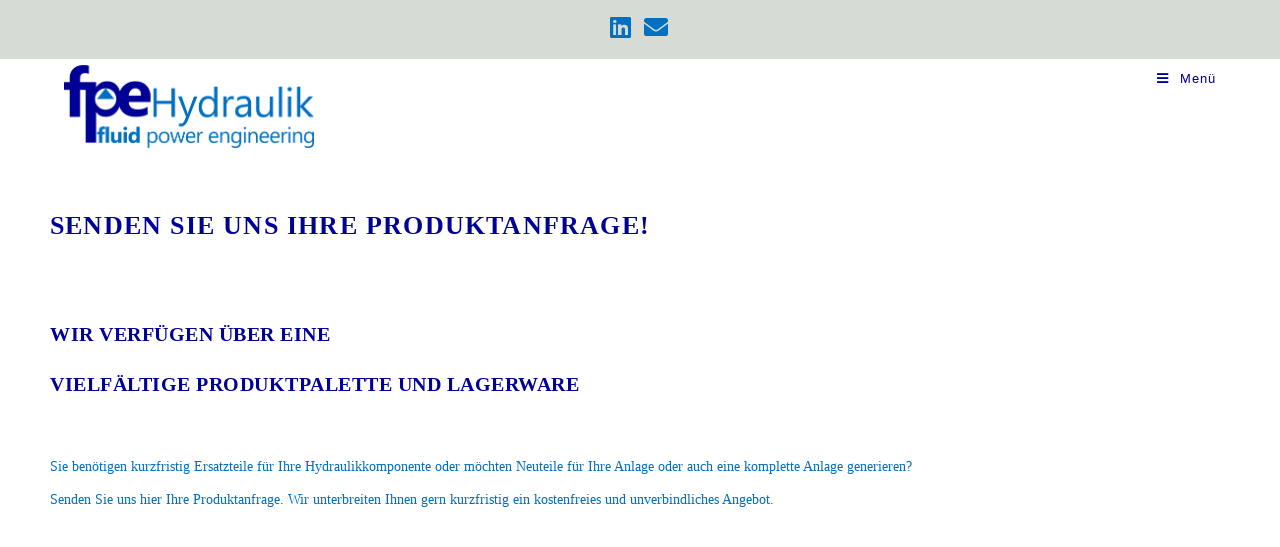

--- FILE ---
content_type: text/html; charset=UTF-8
request_url: https://www.fpe-hydraulik.de/senden-sie-uns-ihre-produktanfrage/
body_size: 19803
content:
<!DOCTYPE html>
<html class="html" lang="de">
<head>
<link rel="preload" href="https://www.fpe-hydraulik.de/wp-content/plugins/borlabs-cookie/assets/javascript/borlabs-cookie.min.js?ver=3.3.23" as="script" />
	<meta charset="UTF-8">
	<link rel="profile" href="https://gmpg.org/xfn/11">

	<script data-type="text/javascript" type="text/plain">function loadAsync(e,t){var a,n=!1;a=document.createElement("script"),a.type="text/javascript",a.src=e,a.onreadystatechange=function(){n||this.readyState&&"complete"!=this.readyState||(n=!0,"function"==typeof t&&t())},a.onload=a.onreadystatechange,document.getElementsByTagName("head")[0].appendChild(a)}</script>
<title>Produktanfrage &#8211; fpe Hydraulik GmbH</title>
<meta name='robots' content='max-image-preview:large' />
<link rel="pingback" href="https://www.fpe-hydraulik.de/xmlrpc.php">
<meta name="viewport" content="width=device-width, initial-scale=1"><link rel='dns-prefetch' href='//www.fpe-hydraulik.de' />
<link rel="alternate" type="application/rss+xml" title="fpe Hydraulik GmbH &raquo; Feed" href="https://www.fpe-hydraulik.de/feed/" />
<link rel="alternate" type="application/rss+xml" title="fpe Hydraulik GmbH &raquo; Kommentar-Feed" href="https://www.fpe-hydraulik.de/comments/feed/" />
<link rel="alternate" type="application/rss+xml" title="fpe Hydraulik GmbH &raquo; Produktanfrage-Kommentar-Feed" href="https://www.fpe-hydraulik.de/senden-sie-uns-ihre-produktanfrage/feed/" />
<link rel="alternate" title="oEmbed (JSON)" type="application/json+oembed" href="https://www.fpe-hydraulik.de/wp-json/oembed/1.0/embed?url=https%3A%2F%2Fwww.fpe-hydraulik.de%2Fsenden-sie-uns-ihre-produktanfrage%2F" />
<link rel="alternate" title="oEmbed (XML)" type="text/xml+oembed" href="https://www.fpe-hydraulik.de/wp-json/oembed/1.0/embed?url=https%3A%2F%2Fwww.fpe-hydraulik.de%2Fsenden-sie-uns-ihre-produktanfrage%2F&#038;format=xml" />
<link rel="preload" href="https://www.fpe-hydraulik.de/wp-content/themes/oceanwp/assets/fonts/fontawesome/css/all.min.css" as="style" media="all" onload="this.onload=null;this.rel='stylesheet'">
<link rel="stylesheet" href="https://www.fpe-hydraulik.de/wp-content/themes/oceanwp/assets/fonts/fontawesome/css/all.min.css" media="all">
<noscript><link rel="stylesheet" href="https://www.fpe-hydraulik.de/wp-content/themes/oceanwp/assets/fonts/fontawesome/css/all.min.css" media="all"></noscript>
<!--[if IE]><link rel="stylesheet" href="https://www.fpe-hydraulik.de/wp-content/themes/oceanwp/assets/fonts/fontawesome/css/all.min.css" media="all"><![endif]-->
<link rel="preload" href="https://www.fpe-hydraulik.de/wp-content/plugins/elementor/assets/lib/font-awesome/css/fontawesome.min.css" as="style" media="all" onload="this.onload=null;this.rel='stylesheet'">
<link rel="stylesheet" href="https://www.fpe-hydraulik.de/wp-content/plugins/elementor/assets/lib/font-awesome/css/fontawesome.min.css" media="all">
<noscript><link rel="stylesheet" href="https://www.fpe-hydraulik.de/wp-content/plugins/elementor/assets/lib/font-awesome/css/fontawesome.min.css" media="all"></noscript>
<!--[if IE]><link rel="stylesheet" href="https://www.fpe-hydraulik.de/wp-content/plugins/elementor/assets/lib/font-awesome/css/fontawesome.min.css" media="all"><![endif]-->
<link rel="preload" href="https://www.fpe-hydraulik.de/wp-content/plugins/elementor/assets/lib/font-awesome/css/solid.min.css" as="style" media="all" onload="this.onload=null;this.rel='stylesheet'">
<link rel="stylesheet" href="https://www.fpe-hydraulik.de/wp-content/plugins/elementor/assets/lib/font-awesome/css/solid.min.css" media="all">
<noscript><link rel="stylesheet" href="https://www.fpe-hydraulik.de/wp-content/plugins/elementor/assets/lib/font-awesome/css/solid.min.css" media="all"></noscript>
<!--[if IE]><link rel="stylesheet" href="https://www.fpe-hydraulik.de/wp-content/plugins/elementor/assets/lib/font-awesome/css/solid.min.css" media="all"><![endif]-->
<style id='wp-img-auto-sizes-contain-inline-css'>
img:is([sizes=auto i],[sizes^="auto," i]){contain-intrinsic-size:3000px 1500px}
/*# sourceURL=wp-img-auto-sizes-contain-inline-css */
</style>
<style id='wp-emoji-styles-inline-css'>

	img.wp-smiley, img.emoji {
		display: inline !important;
		border: none !important;
		box-shadow: none !important;
		height: 1em !important;
		width: 1em !important;
		margin: 0 0.07em !important;
		vertical-align: -0.1em !important;
		background: none !important;
		padding: 0 !important;
	}
/*# sourceURL=wp-emoji-styles-inline-css */
</style>
<style id='wp-block-library-theme-inline-css'>
.wp-block-audio :where(figcaption){color:#555;font-size:13px;text-align:center}.is-dark-theme .wp-block-audio :where(figcaption){color:#ffffffa6}.wp-block-audio{margin:0 0 1em}.wp-block-code{border:1px solid #ccc;border-radius:4px;font-family:Menlo,Consolas,monaco,monospace;padding:.8em 1em}.wp-block-embed :where(figcaption){color:#555;font-size:13px;text-align:center}.is-dark-theme .wp-block-embed :where(figcaption){color:#ffffffa6}.wp-block-embed{margin:0 0 1em}.blocks-gallery-caption{color:#555;font-size:13px;text-align:center}.is-dark-theme .blocks-gallery-caption{color:#ffffffa6}:root :where(.wp-block-image figcaption){color:#555;font-size:13px;text-align:center}.is-dark-theme :root :where(.wp-block-image figcaption){color:#ffffffa6}.wp-block-image{margin:0 0 1em}.wp-block-pullquote{border-bottom:4px solid;border-top:4px solid;color:currentColor;margin-bottom:1.75em}.wp-block-pullquote :where(cite),.wp-block-pullquote :where(footer),.wp-block-pullquote__citation{color:currentColor;font-size:.8125em;font-style:normal;text-transform:uppercase}.wp-block-quote{border-left:.25em solid;margin:0 0 1.75em;padding-left:1em}.wp-block-quote cite,.wp-block-quote footer{color:currentColor;font-size:.8125em;font-style:normal;position:relative}.wp-block-quote:where(.has-text-align-right){border-left:none;border-right:.25em solid;padding-left:0;padding-right:1em}.wp-block-quote:where(.has-text-align-center){border:none;padding-left:0}.wp-block-quote.is-large,.wp-block-quote.is-style-large,.wp-block-quote:where(.is-style-plain){border:none}.wp-block-search .wp-block-search__label{font-weight:700}.wp-block-search__button{border:1px solid #ccc;padding:.375em .625em}:where(.wp-block-group.has-background){padding:1.25em 2.375em}.wp-block-separator.has-css-opacity{opacity:.4}.wp-block-separator{border:none;border-bottom:2px solid;margin-left:auto;margin-right:auto}.wp-block-separator.has-alpha-channel-opacity{opacity:1}.wp-block-separator:not(.is-style-wide):not(.is-style-dots){width:100px}.wp-block-separator.has-background:not(.is-style-dots){border-bottom:none;height:1px}.wp-block-separator.has-background:not(.is-style-wide):not(.is-style-dots){height:2px}.wp-block-table{margin:0 0 1em}.wp-block-table td,.wp-block-table th{word-break:normal}.wp-block-table :where(figcaption){color:#555;font-size:13px;text-align:center}.is-dark-theme .wp-block-table :where(figcaption){color:#ffffffa6}.wp-block-video :where(figcaption){color:#555;font-size:13px;text-align:center}.is-dark-theme .wp-block-video :where(figcaption){color:#ffffffa6}.wp-block-video{margin:0 0 1em}:root :where(.wp-block-template-part.has-background){margin-bottom:0;margin-top:0;padding:1.25em 2.375em}
/*# sourceURL=/wp-includes/css/dist/block-library/theme.min.css */
</style>
<style id='classic-theme-styles-inline-css'>
/*! This file is auto-generated */
.wp-block-button__link{color:#fff;background-color:#32373c;border-radius:9999px;box-shadow:none;text-decoration:none;padding:calc(.667em + 2px) calc(1.333em + 2px);font-size:1.125em}.wp-block-file__button{background:#32373c;color:#fff;text-decoration:none}
/*# sourceURL=/wp-includes/css/classic-themes.min.css */
</style>
<style id='global-styles-inline-css'>
:root{--wp--preset--aspect-ratio--square: 1;--wp--preset--aspect-ratio--4-3: 4/3;--wp--preset--aspect-ratio--3-4: 3/4;--wp--preset--aspect-ratio--3-2: 3/2;--wp--preset--aspect-ratio--2-3: 2/3;--wp--preset--aspect-ratio--16-9: 16/9;--wp--preset--aspect-ratio--9-16: 9/16;--wp--preset--color--black: #000000;--wp--preset--color--cyan-bluish-gray: #abb8c3;--wp--preset--color--white: #ffffff;--wp--preset--color--pale-pink: #f78da7;--wp--preset--color--vivid-red: #cf2e2e;--wp--preset--color--luminous-vivid-orange: #ff6900;--wp--preset--color--luminous-vivid-amber: #fcb900;--wp--preset--color--light-green-cyan: #7bdcb5;--wp--preset--color--vivid-green-cyan: #00d084;--wp--preset--color--pale-cyan-blue: #8ed1fc;--wp--preset--color--vivid-cyan-blue: #0693e3;--wp--preset--color--vivid-purple: #9b51e0;--wp--preset--gradient--vivid-cyan-blue-to-vivid-purple: linear-gradient(135deg,rgb(6,147,227) 0%,rgb(155,81,224) 100%);--wp--preset--gradient--light-green-cyan-to-vivid-green-cyan: linear-gradient(135deg,rgb(122,220,180) 0%,rgb(0,208,130) 100%);--wp--preset--gradient--luminous-vivid-amber-to-luminous-vivid-orange: linear-gradient(135deg,rgb(252,185,0) 0%,rgb(255,105,0) 100%);--wp--preset--gradient--luminous-vivid-orange-to-vivid-red: linear-gradient(135deg,rgb(255,105,0) 0%,rgb(207,46,46) 100%);--wp--preset--gradient--very-light-gray-to-cyan-bluish-gray: linear-gradient(135deg,rgb(238,238,238) 0%,rgb(169,184,195) 100%);--wp--preset--gradient--cool-to-warm-spectrum: linear-gradient(135deg,rgb(74,234,220) 0%,rgb(151,120,209) 20%,rgb(207,42,186) 40%,rgb(238,44,130) 60%,rgb(251,105,98) 80%,rgb(254,248,76) 100%);--wp--preset--gradient--blush-light-purple: linear-gradient(135deg,rgb(255,206,236) 0%,rgb(152,150,240) 100%);--wp--preset--gradient--blush-bordeaux: linear-gradient(135deg,rgb(254,205,165) 0%,rgb(254,45,45) 50%,rgb(107,0,62) 100%);--wp--preset--gradient--luminous-dusk: linear-gradient(135deg,rgb(255,203,112) 0%,rgb(199,81,192) 50%,rgb(65,88,208) 100%);--wp--preset--gradient--pale-ocean: linear-gradient(135deg,rgb(255,245,203) 0%,rgb(182,227,212) 50%,rgb(51,167,181) 100%);--wp--preset--gradient--electric-grass: linear-gradient(135deg,rgb(202,248,128) 0%,rgb(113,206,126) 100%);--wp--preset--gradient--midnight: linear-gradient(135deg,rgb(2,3,129) 0%,rgb(40,116,252) 100%);--wp--preset--font-size--small: 13px;--wp--preset--font-size--medium: 20px;--wp--preset--font-size--large: 36px;--wp--preset--font-size--x-large: 42px;--wp--preset--spacing--20: 0.44rem;--wp--preset--spacing--30: 0.67rem;--wp--preset--spacing--40: 1rem;--wp--preset--spacing--50: 1.5rem;--wp--preset--spacing--60: 2.25rem;--wp--preset--spacing--70: 3.38rem;--wp--preset--spacing--80: 5.06rem;--wp--preset--shadow--natural: 6px 6px 9px rgba(0, 0, 0, 0.2);--wp--preset--shadow--deep: 12px 12px 50px rgba(0, 0, 0, 0.4);--wp--preset--shadow--sharp: 6px 6px 0px rgba(0, 0, 0, 0.2);--wp--preset--shadow--outlined: 6px 6px 0px -3px rgb(255, 255, 255), 6px 6px rgb(0, 0, 0);--wp--preset--shadow--crisp: 6px 6px 0px rgb(0, 0, 0);}:where(.is-layout-flex){gap: 0.5em;}:where(.is-layout-grid){gap: 0.5em;}body .is-layout-flex{display: flex;}.is-layout-flex{flex-wrap: wrap;align-items: center;}.is-layout-flex > :is(*, div){margin: 0;}body .is-layout-grid{display: grid;}.is-layout-grid > :is(*, div){margin: 0;}:where(.wp-block-columns.is-layout-flex){gap: 2em;}:where(.wp-block-columns.is-layout-grid){gap: 2em;}:where(.wp-block-post-template.is-layout-flex){gap: 1.25em;}:where(.wp-block-post-template.is-layout-grid){gap: 1.25em;}.has-black-color{color: var(--wp--preset--color--black) !important;}.has-cyan-bluish-gray-color{color: var(--wp--preset--color--cyan-bluish-gray) !important;}.has-white-color{color: var(--wp--preset--color--white) !important;}.has-pale-pink-color{color: var(--wp--preset--color--pale-pink) !important;}.has-vivid-red-color{color: var(--wp--preset--color--vivid-red) !important;}.has-luminous-vivid-orange-color{color: var(--wp--preset--color--luminous-vivid-orange) !important;}.has-luminous-vivid-amber-color{color: var(--wp--preset--color--luminous-vivid-amber) !important;}.has-light-green-cyan-color{color: var(--wp--preset--color--light-green-cyan) !important;}.has-vivid-green-cyan-color{color: var(--wp--preset--color--vivid-green-cyan) !important;}.has-pale-cyan-blue-color{color: var(--wp--preset--color--pale-cyan-blue) !important;}.has-vivid-cyan-blue-color{color: var(--wp--preset--color--vivid-cyan-blue) !important;}.has-vivid-purple-color{color: var(--wp--preset--color--vivid-purple) !important;}.has-black-background-color{background-color: var(--wp--preset--color--black) !important;}.has-cyan-bluish-gray-background-color{background-color: var(--wp--preset--color--cyan-bluish-gray) !important;}.has-white-background-color{background-color: var(--wp--preset--color--white) !important;}.has-pale-pink-background-color{background-color: var(--wp--preset--color--pale-pink) !important;}.has-vivid-red-background-color{background-color: var(--wp--preset--color--vivid-red) !important;}.has-luminous-vivid-orange-background-color{background-color: var(--wp--preset--color--luminous-vivid-orange) !important;}.has-luminous-vivid-amber-background-color{background-color: var(--wp--preset--color--luminous-vivid-amber) !important;}.has-light-green-cyan-background-color{background-color: var(--wp--preset--color--light-green-cyan) !important;}.has-vivid-green-cyan-background-color{background-color: var(--wp--preset--color--vivid-green-cyan) !important;}.has-pale-cyan-blue-background-color{background-color: var(--wp--preset--color--pale-cyan-blue) !important;}.has-vivid-cyan-blue-background-color{background-color: var(--wp--preset--color--vivid-cyan-blue) !important;}.has-vivid-purple-background-color{background-color: var(--wp--preset--color--vivid-purple) !important;}.has-black-border-color{border-color: var(--wp--preset--color--black) !important;}.has-cyan-bluish-gray-border-color{border-color: var(--wp--preset--color--cyan-bluish-gray) !important;}.has-white-border-color{border-color: var(--wp--preset--color--white) !important;}.has-pale-pink-border-color{border-color: var(--wp--preset--color--pale-pink) !important;}.has-vivid-red-border-color{border-color: var(--wp--preset--color--vivid-red) !important;}.has-luminous-vivid-orange-border-color{border-color: var(--wp--preset--color--luminous-vivid-orange) !important;}.has-luminous-vivid-amber-border-color{border-color: var(--wp--preset--color--luminous-vivid-amber) !important;}.has-light-green-cyan-border-color{border-color: var(--wp--preset--color--light-green-cyan) !important;}.has-vivid-green-cyan-border-color{border-color: var(--wp--preset--color--vivid-green-cyan) !important;}.has-pale-cyan-blue-border-color{border-color: var(--wp--preset--color--pale-cyan-blue) !important;}.has-vivid-cyan-blue-border-color{border-color: var(--wp--preset--color--vivid-cyan-blue) !important;}.has-vivid-purple-border-color{border-color: var(--wp--preset--color--vivid-purple) !important;}.has-vivid-cyan-blue-to-vivid-purple-gradient-background{background: var(--wp--preset--gradient--vivid-cyan-blue-to-vivid-purple) !important;}.has-light-green-cyan-to-vivid-green-cyan-gradient-background{background: var(--wp--preset--gradient--light-green-cyan-to-vivid-green-cyan) !important;}.has-luminous-vivid-amber-to-luminous-vivid-orange-gradient-background{background: var(--wp--preset--gradient--luminous-vivid-amber-to-luminous-vivid-orange) !important;}.has-luminous-vivid-orange-to-vivid-red-gradient-background{background: var(--wp--preset--gradient--luminous-vivid-orange-to-vivid-red) !important;}.has-very-light-gray-to-cyan-bluish-gray-gradient-background{background: var(--wp--preset--gradient--very-light-gray-to-cyan-bluish-gray) !important;}.has-cool-to-warm-spectrum-gradient-background{background: var(--wp--preset--gradient--cool-to-warm-spectrum) !important;}.has-blush-light-purple-gradient-background{background: var(--wp--preset--gradient--blush-light-purple) !important;}.has-blush-bordeaux-gradient-background{background: var(--wp--preset--gradient--blush-bordeaux) !important;}.has-luminous-dusk-gradient-background{background: var(--wp--preset--gradient--luminous-dusk) !important;}.has-pale-ocean-gradient-background{background: var(--wp--preset--gradient--pale-ocean) !important;}.has-electric-grass-gradient-background{background: var(--wp--preset--gradient--electric-grass) !important;}.has-midnight-gradient-background{background: var(--wp--preset--gradient--midnight) !important;}.has-small-font-size{font-size: var(--wp--preset--font-size--small) !important;}.has-medium-font-size{font-size: var(--wp--preset--font-size--medium) !important;}.has-large-font-size{font-size: var(--wp--preset--font-size--large) !important;}.has-x-large-font-size{font-size: var(--wp--preset--font-size--x-large) !important;}
:where(.wp-block-post-template.is-layout-flex){gap: 1.25em;}:where(.wp-block-post-template.is-layout-grid){gap: 1.25em;}
:where(.wp-block-term-template.is-layout-flex){gap: 1.25em;}:where(.wp-block-term-template.is-layout-grid){gap: 1.25em;}
:where(.wp-block-columns.is-layout-flex){gap: 2em;}:where(.wp-block-columns.is-layout-grid){gap: 2em;}
:root :where(.wp-block-pullquote){font-size: 1.5em;line-height: 1.6;}
/*# sourceURL=global-styles-inline-css */
</style>
<link rel='stylesheet' id='wpo_min-header-0-css' href='https://www.fpe-hydraulik.de/wp-content/cache/wpo-minify/1769170816/assets/wpo-minify-header-cfaeaa25.min.css' media='all' />
<script data-type="text/javascript" type="text/plain">
var wpo_server_info_js = {"user_agent":"Mozilla\/5.0 (compatible; MatchorySearch\/1.3; +https:\/\/www.matchory.com)"}
    loadAsync('https://www.fpe-hydraulik.de/wp-content/cache/wpo-minify/1769170816/assets/wpo-minify-header-3b1b187e.min.js', null);
</script>
<link rel="https://api.w.org/" href="https://www.fpe-hydraulik.de/wp-json/" /><link rel="alternate" title="JSON" type="application/json" href="https://www.fpe-hydraulik.de/wp-json/wp/v2/posts/67" /><link rel="EditURI" type="application/rsd+xml" title="RSD" href="https://www.fpe-hydraulik.de/xmlrpc.php?rsd" />
<meta name="generator" content="WordPress 6.9" />
<link rel="canonical" href="https://www.fpe-hydraulik.de/senden-sie-uns-ihre-produktanfrage/" />
<link rel='shortlink' href='https://www.fpe-hydraulik.de/?p=67' />
<!-- Analytics by WP Statistics - https://wp-statistics.com -->
<meta name="generator" content="Elementor 3.34.2; features: additional_custom_breakpoints; settings: css_print_method-external, google_font-enabled, font_display-auto">
			<style>
				.e-con.e-parent:nth-of-type(n+4):not(.e-lazyloaded):not(.e-no-lazyload),
				.e-con.e-parent:nth-of-type(n+4):not(.e-lazyloaded):not(.e-no-lazyload) * {
					background-image: none !important;
				}
				@media screen and (max-height: 1024px) {
					.e-con.e-parent:nth-of-type(n+3):not(.e-lazyloaded):not(.e-no-lazyload),
					.e-con.e-parent:nth-of-type(n+3):not(.e-lazyloaded):not(.e-no-lazyload) * {
						background-image: none !important;
					}
				}
				@media screen and (max-height: 640px) {
					.e-con.e-parent:nth-of-type(n+2):not(.e-lazyloaded):not(.e-no-lazyload),
					.e-con.e-parent:nth-of-type(n+2):not(.e-lazyloaded):not(.e-no-lazyload) * {
						background-image: none !important;
					}
				}
			</style>
			<link rel="icon" href="https://www.fpe-hydraulik.de/wp-content/uploads/2022/03/cropped-tileicon-32x32.png" sizes="32x32" />
<link rel="icon" href="https://www.fpe-hydraulik.de/wp-content/uploads/2022/03/cropped-tileicon-192x192.png" sizes="192x192" />
<link rel="apple-touch-icon" href="https://www.fpe-hydraulik.de/wp-content/uploads/2022/03/cropped-tileicon-180x180.png" />
<meta name="msapplication-TileImage" content="https://www.fpe-hydraulik.de/wp-content/uploads/2022/03/cropped-tileicon-270x270.png" />
		<style id="wp-custom-css">
			select{color:#707670 !important}input[type="checkbox"]:checked::before{margin-left:-10px;color:#0070c2!important}a:active,a:hover,a:focus{outline:0!Important}		</style>
		<!-- OceanWP CSS -->
<style type="text/css">
/* Colors */a:hover,a.light:hover,.theme-heading .text::before,.theme-heading .text::after,#top-bar-content >a:hover,#top-bar-social li.oceanwp-email a:hover,#site-navigation-wrap .dropdown-menu >li >a:hover,#site-header.medium-header #medium-searchform button:hover,.oceanwp-mobile-menu-icon a:hover,.blog-entry.post .blog-entry-header .entry-title a:hover,.blog-entry.post .blog-entry-readmore a:hover,.blog-entry.thumbnail-entry .blog-entry-category a,ul.meta li a:hover,.dropcap,.single nav.post-navigation .nav-links .title,body .related-post-title a:hover,body #wp-calendar caption,body .contact-info-widget.default i,body .contact-info-widget.big-icons i,body .custom-links-widget .oceanwp-custom-links li a:hover,body .custom-links-widget .oceanwp-custom-links li a:hover:before,body .posts-thumbnails-widget li a:hover,body .social-widget li.oceanwp-email a:hover,.comment-author .comment-meta .comment-reply-link,#respond #cancel-comment-reply-link:hover,#footer-widgets .footer-box a:hover,#footer-bottom a:hover,#footer-bottom #footer-bottom-menu a:hover,.sidr a:hover,.sidr-class-dropdown-toggle:hover,.sidr-class-menu-item-has-children.active >a,.sidr-class-menu-item-has-children.active >a >.sidr-class-dropdown-toggle,input[type=checkbox]:checked:before{color:#d6dbd6}.single nav.post-navigation .nav-links .title .owp-icon use,.blog-entry.post .blog-entry-readmore a:hover .owp-icon use,body .contact-info-widget.default .owp-icon use,body .contact-info-widget.big-icons .owp-icon use{stroke:#d6dbd6}input[type="button"],input[type="reset"],input[type="submit"],button[type="submit"],.button,#site-navigation-wrap .dropdown-menu >li.btn >a >span,.thumbnail:hover i,.thumbnail:hover .link-post-svg-icon,.post-quote-content,.omw-modal .omw-close-modal,body .contact-info-widget.big-icons li:hover i,body .contact-info-widget.big-icons li:hover .owp-icon,body div.wpforms-container-full .wpforms-form input[type=submit],body div.wpforms-container-full .wpforms-form button[type=submit],body div.wpforms-container-full .wpforms-form .wpforms-page-button,.woocommerce-cart .wp-element-button,.woocommerce-checkout .wp-element-button,.wp-block-button__link{background-color:#d6dbd6}.widget-title{border-color:#d6dbd6}blockquote{border-color:#d6dbd6}.wp-block-quote{border-color:#d6dbd6}#searchform-dropdown{border-color:#d6dbd6}.dropdown-menu .sub-menu{border-color:#d6dbd6}.blog-entry.large-entry .blog-entry-readmore a:hover{border-color:#d6dbd6}.oceanwp-newsletter-form-wrap input[type="email"]:focus{border-color:#d6dbd6}.social-widget li.oceanwp-email a:hover{border-color:#d6dbd6}#respond #cancel-comment-reply-link:hover{border-color:#d6dbd6}body .contact-info-widget.big-icons li:hover i{border-color:#d6dbd6}body .contact-info-widget.big-icons li:hover .owp-icon{border-color:#d6dbd6}#footer-widgets .oceanwp-newsletter-form-wrap input[type="email"]:focus{border-color:#d6dbd6}input[type="button"]:hover,input[type="reset"]:hover,input[type="submit"]:hover,button[type="submit"]:hover,input[type="button"]:focus,input[type="reset"]:focus,input[type="submit"]:focus,button[type="submit"]:focus,.button:hover,.button:focus,#site-navigation-wrap .dropdown-menu >li.btn >a:hover >span,.post-quote-author,.omw-modal .omw-close-modal:hover,body div.wpforms-container-full .wpforms-form input[type=submit]:hover,body div.wpforms-container-full .wpforms-form button[type=submit]:hover,body div.wpforms-container-full .wpforms-form .wpforms-page-button:hover,.woocommerce-cart .wp-element-button:hover,.woocommerce-checkout .wp-element-button:hover,.wp-block-button__link:hover{background-color:#0070c2}table th,table td,hr,.content-area,body.content-left-sidebar #content-wrap .content-area,.content-left-sidebar .content-area,#top-bar-wrap,#site-header,#site-header.top-header #search-toggle,.dropdown-menu ul li,.centered-minimal-page-header,.blog-entry.post,.blog-entry.grid-entry .blog-entry-inner,.blog-entry.thumbnail-entry .blog-entry-bottom,.single-post .entry-title,.single .entry-share-wrap .entry-share,.single .entry-share,.single .entry-share ul li a,.single nav.post-navigation,.single nav.post-navigation .nav-links .nav-previous,#author-bio,#author-bio .author-bio-avatar,#author-bio .author-bio-social li a,#related-posts,#comments,.comment-body,#respond #cancel-comment-reply-link,#blog-entries .type-page,.page-numbers a,.page-numbers span:not(.elementor-screen-only),.page-links span,body #wp-calendar caption,body #wp-calendar th,body #wp-calendar tbody,body .contact-info-widget.default i,body .contact-info-widget.big-icons i,body .contact-info-widget.big-icons .owp-icon,body .contact-info-widget.default .owp-icon,body .posts-thumbnails-widget li,body .tagcloud a{border-color:#ffffff}a{color:#0070c2}a .owp-icon use{stroke:#0070c2}a:hover{color:#000096}a:hover .owp-icon use{stroke:#000096}body .theme-button,body input[type="submit"],body button[type="submit"],body button,body .button,body div.wpforms-container-full .wpforms-form input[type=submit],body div.wpforms-container-full .wpforms-form button[type=submit],body div.wpforms-container-full .wpforms-form .wpforms-page-button,.woocommerce-cart .wp-element-button,.woocommerce-checkout .wp-element-button,.wp-block-button__link{background-color:#d6dbd6}body .theme-button:hover,body input[type="submit"]:hover,body button[type="submit"]:hover,body button:hover,body .button:hover,body div.wpforms-container-full .wpforms-form input[type=submit]:hover,body div.wpforms-container-full .wpforms-form input[type=submit]:active,body div.wpforms-container-full .wpforms-form button[type=submit]:hover,body div.wpforms-container-full .wpforms-form button[type=submit]:active,body div.wpforms-container-full .wpforms-form .wpforms-page-button:hover,body div.wpforms-container-full .wpforms-form .wpforms-page-button:active,.woocommerce-cart .wp-element-button:hover,.woocommerce-checkout .wp-element-button:hover,.wp-block-button__link:hover{background-color:#d6dbd6}body .theme-button,body input[type="submit"],body button[type="submit"],body button,body .button,body div.wpforms-container-full .wpforms-form input[type=submit],body div.wpforms-container-full .wpforms-form button[type=submit],body div.wpforms-container-full .wpforms-form .wpforms-page-button,.woocommerce-cart .wp-element-button,.woocommerce-checkout .wp-element-button,.wp-block-button__link{color:#000096}body .theme-button:hover,body input[type="submit"]:hover,body button[type="submit"]:hover,body button:hover,body .button:hover,body div.wpforms-container-full .wpforms-form input[type=submit]:hover,body div.wpforms-container-full .wpforms-form input[type=submit]:active,body div.wpforms-container-full .wpforms-form button[type=submit]:hover,body div.wpforms-container-full .wpforms-form button[type=submit]:active,body div.wpforms-container-full .wpforms-form .wpforms-page-button:hover,body div.wpforms-container-full .wpforms-form .wpforms-page-button:active,.woocommerce-cart .wp-element-button:hover,.woocommerce-checkout .wp-element-button:hover,.wp-block-button__link:hover{color:#000096}body .theme-button,body input[type="submit"],body button[type="submit"],body button,body .button,body div.wpforms-container-full .wpforms-form input[type=submit],body div.wpforms-container-full .wpforms-form button[type=submit],body div.wpforms-container-full .wpforms-form .wpforms-page-button,.woocommerce-cart .wp-element-button,.woocommerce-checkout .wp-element-button,.wp-block-button__link{border-color:#000096}body .theme-button:hover,body input[type="submit"]:hover,body button[type="submit"]:hover,body button:hover,body .button:hover,body div.wpforms-container-full .wpforms-form input[type=submit]:hover,body div.wpforms-container-full .wpforms-form input[type=submit]:active,body div.wpforms-container-full .wpforms-form button[type=submit]:hover,body div.wpforms-container-full .wpforms-form button[type=submit]:active,body div.wpforms-container-full .wpforms-form .wpforms-page-button:hover,body div.wpforms-container-full .wpforms-form .wpforms-page-button:active,.woocommerce-cart .wp-element-button:hover,.woocommerce-checkout .wp-element-button:hover,.wp-block-button__link:hover{border-color:#0070c2}form input[type="text"],form input[type="password"],form input[type="email"],form input[type="url"],form input[type="date"],form input[type="month"],form input[type="time"],form input[type="datetime"],form input[type="datetime-local"],form input[type="week"],form input[type="number"],form input[type="search"],form input[type="tel"],form input[type="color"],form select,form textarea,.woocommerce .woocommerce-checkout .select2-container--default .select2-selection--single{background-color:#ffffff}body div.wpforms-container-full .wpforms-form input[type=date],body div.wpforms-container-full .wpforms-form input[type=datetime],body div.wpforms-container-full .wpforms-form input[type=datetime-local],body div.wpforms-container-full .wpforms-form input[type=email],body div.wpforms-container-full .wpforms-form input[type=month],body div.wpforms-container-full .wpforms-form input[type=number],body div.wpforms-container-full .wpforms-form input[type=password],body div.wpforms-container-full .wpforms-form input[type=range],body div.wpforms-container-full .wpforms-form input[type=search],body div.wpforms-container-full .wpforms-form input[type=tel],body div.wpforms-container-full .wpforms-form input[type=text],body div.wpforms-container-full .wpforms-form input[type=time],body div.wpforms-container-full .wpforms-form input[type=url],body div.wpforms-container-full .wpforms-form input[type=week],body div.wpforms-container-full .wpforms-form select,body div.wpforms-container-full .wpforms-form textarea{background-color:#ffffff}form input[type="text"],form input[type="password"],form input[type="email"],form input[type="url"],form input[type="date"],form input[type="month"],form input[type="time"],form input[type="datetime"],form input[type="datetime-local"],form input[type="week"],form input[type="number"],form input[type="search"],form input[type="tel"],form input[type="color"],form select,form textarea{color:#ffffff}body div.wpforms-container-full .wpforms-form input[type=date],body div.wpforms-container-full .wpforms-form input[type=datetime],body div.wpforms-container-full .wpforms-form input[type=datetime-local],body div.wpforms-container-full .wpforms-form input[type=email],body div.wpforms-container-full .wpforms-form input[type=month],body div.wpforms-container-full .wpforms-form input[type=number],body div.wpforms-container-full .wpforms-form input[type=password],body div.wpforms-container-full .wpforms-form input[type=range],body div.wpforms-container-full .wpforms-form input[type=search],body div.wpforms-container-full .wpforms-form input[type=tel],body div.wpforms-container-full .wpforms-form input[type=text],body div.wpforms-container-full .wpforms-form input[type=time],body div.wpforms-container-full .wpforms-form input[type=url],body div.wpforms-container-full .wpforms-form input[type=week],body div.wpforms-container-full .wpforms-form select,body div.wpforms-container-full .wpforms-form textarea{color:#ffffff}label,body div.wpforms-container-full .wpforms-form .wpforms-field-label{color:#0070c2}.page-header .page-header-title,.page-header.background-image-page-header .page-header-title{color:#000096}.page-header .page-subheading{color:#0070c2}.site-breadcrumbs,.background-image-page-header .site-breadcrumbs{color:#0070c2}.site-breadcrumbs ul li .breadcrumb-sep,.site-breadcrumbs ol li .breadcrumb-sep{color:#0070c2}.site-breadcrumbs a,.background-image-page-header .site-breadcrumbs a{color:#0070c2}.site-breadcrumbs a .owp-icon use,.background-image-page-header .site-breadcrumbs a .owp-icon use{stroke:#0070c2}.site-breadcrumbs a:hover,.background-image-page-header .site-breadcrumbs a:hover{color:#000096}.site-breadcrumbs a:hover .owp-icon use,.background-image-page-header .site-breadcrumbs a:hover .owp-icon use{stroke:#000096}body{color:#0070c2}h1,h2,h3,h4,h5,h6,.theme-heading,.widget-title,.oceanwp-widget-recent-posts-title,.comment-reply-title,.entry-title,.sidebar-box .widget-title{color:#000096}h1{color:#000096}h2{color:#000096}h3{color:#0070c2}h4{color:#0070c2}/* OceanWP Style Settings CSS */.container{width:1220px}@media only screen and (min-width:960px){.content-area,.content-left-sidebar .content-area{width:70%}}@media only screen and (min-width:960px){.widget-area,.content-left-sidebar .widget-area{width:27%}}.theme-button,input[type="submit"],button[type="submit"],button,.button,body div.wpforms-container-full .wpforms-form input[type=submit],body div.wpforms-container-full .wpforms-form button[type=submit],body div.wpforms-container-full .wpforms-form .wpforms-page-button{border-style:solid}.theme-button,input[type="submit"],button[type="submit"],button,.button,body div.wpforms-container-full .wpforms-form input[type=submit],body div.wpforms-container-full .wpforms-form button[type=submit],body div.wpforms-container-full .wpforms-form .wpforms-page-button{border-width:1px}form input[type="text"],form input[type="password"],form input[type="email"],form input[type="url"],form input[type="date"],form input[type="month"],form input[type="time"],form input[type="datetime"],form input[type="datetime-local"],form input[type="week"],form input[type="number"],form input[type="search"],form input[type="tel"],form input[type="color"],form select,form textarea,.woocommerce .woocommerce-checkout .select2-container--default .select2-selection--single{border-style:solid}body div.wpforms-container-full .wpforms-form input[type=date],body div.wpforms-container-full .wpforms-form input[type=datetime],body div.wpforms-container-full .wpforms-form input[type=datetime-local],body div.wpforms-container-full .wpforms-form input[type=email],body div.wpforms-container-full .wpforms-form input[type=month],body div.wpforms-container-full .wpforms-form input[type=number],body div.wpforms-container-full .wpforms-form input[type=password],body div.wpforms-container-full .wpforms-form input[type=range],body div.wpforms-container-full .wpforms-form input[type=search],body div.wpforms-container-full .wpforms-form input[type=tel],body div.wpforms-container-full .wpforms-form input[type=text],body div.wpforms-container-full .wpforms-form input[type=time],body div.wpforms-container-full .wpforms-form input[type=url],body div.wpforms-container-full .wpforms-form input[type=week],body div.wpforms-container-full .wpforms-form select,body div.wpforms-container-full .wpforms-form textarea{border-style:solid}form input[type="text"],form input[type="password"],form input[type="email"],form input[type="url"],form input[type="date"],form input[type="month"],form input[type="time"],form input[type="datetime"],form input[type="datetime-local"],form input[type="week"],form input[type="number"],form input[type="search"],form input[type="tel"],form input[type="color"],form select,form textarea{border-radius:3px}body div.wpforms-container-full .wpforms-form input[type=date],body div.wpforms-container-full .wpforms-form input[type=datetime],body div.wpforms-container-full .wpforms-form input[type=datetime-local],body div.wpforms-container-full .wpforms-form input[type=email],body div.wpforms-container-full .wpforms-form input[type=month],body div.wpforms-container-full .wpforms-form input[type=number],body div.wpforms-container-full .wpforms-form input[type=password],body div.wpforms-container-full .wpforms-form input[type=range],body div.wpforms-container-full .wpforms-form input[type=search],body div.wpforms-container-full .wpforms-form input[type=tel],body div.wpforms-container-full .wpforms-form input[type=text],body div.wpforms-container-full .wpforms-form input[type=time],body div.wpforms-container-full .wpforms-form input[type=url],body div.wpforms-container-full .wpforms-form input[type=week],body div.wpforms-container-full .wpforms-form select,body div.wpforms-container-full .wpforms-form textarea{border-radius:3px}#main #content-wrap,.separate-layout #main #content-wrap{padding-top:20px;padding-bottom:20px}.page-numbers a,.page-numbers span:not(.elementor-screen-only),.page-links span{color:#000096}.page-numbers a .owp-icon use{stroke:#000096}.page-numbers a:hover,.page-links a:hover span,.page-numbers.current,.page-numbers.current:hover{color:#000096}.page-numbers a:hover .owp-icon use{stroke:#000096}#scroll-top{font-size:20px}#scroll-top .owp-icon{width:20px;height:20px}#scroll-top{background-color:#d6dbd6}#scroll-top:hover{background-color:#d6dbd6}#scroll-top{color:#000096}#scroll-top .owp-icon use{stroke:#000096}#scroll-top:hover{color:#0070c2}#scroll-top:hover .owp-icon use{stroke:#000096}/* Header */@media only screen and (max-width:959px){body.default-breakpoint #site-logo #site-logo-inner{height:16px}}@media only screen and (max-width:959px){body.default-breakpoint .oceanwp-mobile-menu-icon a,.mobile-menu-close{line-height:16px}}#site-logo #site-logo-inner,.oceanwp-social-menu .social-menu-inner,#site-header.full_screen-header .menu-bar-inner,.after-header-content .after-header-content-inner{height:100px}#site-navigation-wrap .dropdown-menu >li >a,#site-navigation-wrap .dropdown-menu >li >span.opl-logout-link,.oceanwp-mobile-menu-icon a,.mobile-menu-close,.after-header-content-inner >a{line-height:100px}#site-header-inner{padding:5px 0 5px 0}#site-header.has-header-media .overlay-header-media{background-color:#d6dbd6}#site-logo #site-logo-inner a img,#site-header.center-header #site-navigation-wrap .middle-site-logo a img{max-width:250px}#site-header #site-logo #site-logo-inner a img,#site-header.center-header #site-navigation-wrap .middle-site-logo a img{max-height:300px}.effect-one #site-navigation-wrap .dropdown-menu >li >a.menu-link >span:after,.effect-three #site-navigation-wrap .dropdown-menu >li >a.menu-link >span:after,.effect-five #site-navigation-wrap .dropdown-menu >li >a.menu-link >span:before,.effect-five #site-navigation-wrap .dropdown-menu >li >a.menu-link >span:after,.effect-nine #site-navigation-wrap .dropdown-menu >li >a.menu-link >span:before,.effect-nine #site-navigation-wrap .dropdown-menu >li >a.menu-link >span:after{background-color:#0070c2}.effect-four #site-navigation-wrap .dropdown-menu >li >a.menu-link >span:before,.effect-four #site-navigation-wrap .dropdown-menu >li >a.menu-link >span:after,.effect-seven #site-navigation-wrap .dropdown-menu >li >a.menu-link:hover >span:after,.effect-seven #site-navigation-wrap .dropdown-menu >li.sfHover >a.menu-link >span:after{color:#0070c2}.effect-seven #site-navigation-wrap .dropdown-menu >li >a.menu-link:hover >span:after,.effect-seven #site-navigation-wrap .dropdown-menu >li.sfHover >a.menu-link >span:after{text-shadow:10px 0 #0070c2,-10px 0 #0070c2}.effect-two #site-navigation-wrap .dropdown-menu >li >a.menu-link >span:after,.effect-eight #site-navigation-wrap .dropdown-menu >li >a.menu-link >span:before,.effect-eight #site-navigation-wrap .dropdown-menu >li >a.menu-link >span:after{background-color:rgba(214,219,214,0.48)}.effect-six #site-navigation-wrap .dropdown-menu >li >a.menu-link >span:before,.effect-six #site-navigation-wrap .dropdown-menu >li >a.menu-link >span:after{border-color:rgba(214,219,214,0.48)}.effect-ten #site-navigation-wrap .dropdown-menu >li >a.menu-link:hover >span,.effect-ten #site-navigation-wrap .dropdown-menu >li.sfHover >a.menu-link >span{-webkit-box-shadow:0 0 10px 4px rgba(214,219,214,0.48);-moz-box-shadow:0 0 10px 4px rgba(214,219,214,0.48);box-shadow:0 0 10px 4px rgba(214,219,214,0.48)}#site-navigation-wrap .dropdown-menu >li >a{padding:0 24px}#site-navigation-wrap .dropdown-menu >li >a,.oceanwp-mobile-menu-icon a,#searchform-header-replace-close{color:#000096}#site-navigation-wrap .dropdown-menu >li >a .owp-icon use,.oceanwp-mobile-menu-icon a .owp-icon use,#searchform-header-replace-close .owp-icon use{stroke:#000096}#site-navigation-wrap .dropdown-menu >li >a:hover,.oceanwp-mobile-menu-icon a:hover,#searchform-header-replace-close:hover{color:#0070c2}#site-navigation-wrap .dropdown-menu >li >a:hover .owp-icon use,.oceanwp-mobile-menu-icon a:hover .owp-icon use,#searchform-header-replace-close:hover .owp-icon use{stroke:#0070c2}#site-navigation-wrap .dropdown-menu >.current-menu-item >a,#site-navigation-wrap .dropdown-menu >.current-menu-ancestor >a,#site-navigation-wrap .dropdown-menu >.current-menu-item >a:hover,#site-navigation-wrap .dropdown-menu >.current-menu-ancestor >a:hover{color:#0070c2}.dropdown-menu .sub-menu{min-width:186px}.dropdown-menu ul li a.menu-link{color:#0070c2}.dropdown-menu ul li a.menu-link .owp-icon use{stroke:#0070c2}.dropdown-menu ul li a.menu-link:hover{color:#000096}.dropdown-menu ul li a.menu-link:hover .owp-icon use{stroke:#000096}.dropdown-menu ul >.current-menu-item >a.menu-link{color:#0070c2}.navigation li.mega-cat .mega-cat-title{color:#000096}.navigation li.mega-cat ul li .mega-post-title a{color:#0070c2}.navigation li.mega-cat ul li .mega-post-title a:hover{color:#000096}.navigation li.mega-cat ul li .mega-post-date{color:#0070c2}.navigation li.mega-cat ul li .mega-post-date .owp-icon use{stroke:#0070c2}#searchform-dropdown input{color:#000096}.oceanwp-social-menu ul li a,.oceanwp-social-menu .colored ul li a,.oceanwp-social-menu .minimal ul li a,.oceanwp-social-menu .dark ul li a{font-size:1px}.oceanwp-social-menu ul li a .owp-icon,.oceanwp-social-menu .colored ul li a .owp-icon,.oceanwp-social-menu .minimal ul li a .owp-icon,.oceanwp-social-menu .dark ul li a .owp-icon{width:1px;height:1px}.oceanwp-social-menu.simple-social ul li a{background-color:#d6dbd6}@media (max-width:1280px){#top-bar-nav,#site-navigation-wrap,.oceanwp-social-menu,.after-header-content{display:none}.center-logo #site-logo{float:none;position:absolute;left:50%;padding:0;-webkit-transform:translateX(-50%);transform:translateX(-50%)}#site-header.center-header #site-logo,.oceanwp-mobile-menu-icon,#oceanwp-cart-sidebar-wrap{display:block}body.vertical-header-style #outer-wrap{margin:0 !important}#site-header.vertical-header{position:relative;width:100%;left:0 !important;right:0 !important}#site-header.vertical-header .has-template >#site-logo{display:block}#site-header.vertical-header #site-header-inner{display:-webkit-box;display:-webkit-flex;display:-ms-flexbox;display:flex;-webkit-align-items:center;align-items:center;padding:0;max-width:90%}#site-header.vertical-header #site-header-inner >*:not(.oceanwp-mobile-menu-icon){display:none}#site-header.vertical-header #site-header-inner >*{padding:0 !important}#site-header.vertical-header #site-header-inner #site-logo{display:block;margin:0;width:50%;text-align:left}body.rtl #site-header.vertical-header #site-header-inner #site-logo{text-align:right}#site-header.vertical-header #site-header-inner .oceanwp-mobile-menu-icon{width:50%;text-align:right}body.rtl #site-header.vertical-header #site-header-inner .oceanwp-mobile-menu-icon{text-align:left}#site-header.vertical-header .vertical-toggle,body.vertical-header-style.vh-closed #site-header.vertical-header .vertical-toggle{display:none}#site-logo.has-responsive-logo .custom-logo-link{display:none}#site-logo.has-responsive-logo .responsive-logo-link{display:block}.is-sticky #site-logo.has-sticky-logo .responsive-logo-link{display:none}.is-sticky #site-logo.has-responsive-logo .sticky-logo-link{display:block}#top-bar.has-no-content #top-bar-social.top-bar-left,#top-bar.has-no-content #top-bar-social.top-bar-right{position:inherit;left:auto;right:auto;float:none;height:auto;line-height:1.5em;margin-top:0;text-align:center}#top-bar.has-no-content #top-bar-social li{float:none;display:inline-block}.owp-cart-overlay,#side-panel-wrap a.side-panel-btn{display:none !important}}@media (max-width:1280px){#site-logo #site-logo-inner{height:16px}}@media (max-width:1280px){.oceanwp-mobile-menu-icon a{line-height:16px}}#mobile-dropdown{max-height:380px}body .sidr a,body .sidr-class-dropdown-toggle,#mobile-dropdown ul li a,#mobile-dropdown ul li a .dropdown-toggle,#mobile-fullscreen ul li a,#mobile-fullscreen .oceanwp-social-menu.simple-social ul li a{color:#000096}#mobile-fullscreen a.close .close-icon-inner,#mobile-fullscreen a.close .close-icon-inner::after{background-color:#000096}body .sidr a:hover,body .sidr-class-dropdown-toggle:hover,body .sidr-class-dropdown-toggle .fa,body .sidr-class-menu-item-has-children.active >a,body .sidr-class-menu-item-has-children.active >a >.sidr-class-dropdown-toggle,#mobile-dropdown ul li a:hover,#mobile-dropdown ul li a .dropdown-toggle:hover,#mobile-dropdown .menu-item-has-children.active >a,#mobile-dropdown .menu-item-has-children.active >a >.dropdown-toggle,#mobile-fullscreen ul li a:hover,#mobile-fullscreen .oceanwp-social-menu.simple-social ul li a:hover{color:#0070c2}#mobile-fullscreen a.close:hover .close-icon-inner,#mobile-fullscreen a.close:hover .close-icon-inner::after{background-color:#0070c2}body .sidr-class-mobile-searchform input,body .sidr-class-mobile-searchform input:focus,#mobile-dropdown #mobile-menu-search form input,#mobile-fullscreen #mobile-search input,#mobile-fullscreen #mobile-search .search-text{color:#0070c2}body .sidr-class-mobile-searchform input,#mobile-dropdown #mobile-menu-search form input,#mobile-fullscreen #mobile-search input{border-color:#d6dbd6}body .sidr-class-mobile-searchform input:focus,#mobile-dropdown #mobile-menu-search form input:focus,#mobile-fullscreen #mobile-search input:focus{border-color:#000096}.sidr-class-mobile-searchform button,#mobile-dropdown #mobile-menu-search form button{color:#000096}.sidr-class-mobile-searchform button .owp-icon use,#mobile-dropdown #mobile-menu-search form button .owp-icon use{stroke:#000096}.sidr-class-mobile-searchform button:hover,#mobile-dropdown #mobile-menu-search form button:hover{color:#000096}.sidr-class-mobile-searchform button:hover .owp-icon use,#mobile-dropdown #mobile-menu-search form button:hover .owp-icon use{stroke:#000096}/* Topbar */#top-bar{padding:15px 10px 15px 2px}@media (max-width:768px){#top-bar{padding:0}}#top-bar-social li a{font-size:24px}#top-bar-social li a{color:#0070c2}#top-bar-social li a .owp-icon use{stroke:#0070c2}#top-bar-social li a:hover{color:#7aa3c1!important}#top-bar-social li a:hover .owp-icon use{stroke:#7aa3c1!important}#top-bar-wrap,.oceanwp-top-bar-sticky{background-color:#d6dbd6}#top-bar-wrap{border-color:#ffffff}#top-bar-wrap,#top-bar-content strong{color:#000096}#top-bar-content a,#top-bar-social-alt a{color:#0070c2}#top-bar-content a:hover,#top-bar-social-alt a:hover{color:#7aa3c1}/* Blog CSS */.single-post-header-wrap,.single-header-ocean-6 .blog-post-title,.single-header-ocean-7 .blog-post-title{background-color:#d6dbd6}.blog-entry.post .blog-entry-header .entry-title a{color:#0070c2}.blog-entry ul.meta li i{color:#000096}.blog-entry ul.meta li .owp-icon use{stroke:#000096}.single-post ul.meta li i{color:#000096}.single-post ul.meta li .owp-icon use{stroke:#000096}.single-post .entry-title{color:#0070c2}.single-post.content-max-width #wrap .thumbnail,.single-post.content-max-width #wrap .wp-block-buttons,.single-post.content-max-width #wrap .wp-block-verse,.single-post.content-max-width #wrap .entry-header,.single-post.content-max-width #wrap ul.meta,.single-post.content-max-width #wrap .entry-content p,.single-post.content-max-width #wrap .entry-content h1,.single-post.content-max-width #wrap .entry-content h2,.single-post.content-max-width #wrap .entry-content h3,.single-post.content-max-width #wrap .entry-content h4,.single-post.content-max-width #wrap .entry-content h5,.single-post.content-max-width #wrap .entry-content h6,.single-post.content-max-width #wrap .wp-block-image,.single-post.content-max-width #wrap .wp-block-gallery,.single-post.content-max-width #wrap .wp-block-video,.single-post.content-max-width #wrap .wp-block-quote,.single-post.content-max-width #wrap .wp-block-text-columns,.single-post.content-max-width #wrap .wp-block-code,.single-post.content-max-width #wrap .entry-content ul,.single-post.content-max-width #wrap .entry-content ol,.single-post.content-max-width #wrap .wp-block-cover-text,.single-post.content-max-width #wrap .wp-block-cover,.single-post.content-max-width #wrap .wp-block-columns,.single-post.content-max-width #wrap .post-tags,.single-post.content-max-width #wrap .comments-area,.single-post.content-max-width #wrap .wp-block-embed,#wrap .wp-block-separator.is-style-wide:not(.size-full){max-width:1220px}.single-post.content-max-width #wrap .wp-block-image.alignleft,.single-post.content-max-width #wrap .wp-block-image.alignright{max-width:610px}.single-post.content-max-width #wrap .wp-block-image.alignleft{margin-left:calc( 50% - 610px)}.single-post.content-max-width #wrap .wp-block-image.alignright{margin-right:calc( 50% - 610px)}.single-post.content-max-width #wrap .wp-block-embed,.single-post.content-max-width #wrap .wp-block-verse{margin-left:auto;margin-right:auto}.ocean-single-post-header ul.meta-item li a:hover{color:#333333}/* Sidebar */.widget-area{background-color:rgba(214,219,214,0.5)}.widget-area{padding:0 5px 0 5px!important}.widget-area .sidebar-box{background-color:rgba(214,219,214,0.07)}.widget-area .sidebar-box{padding:0 20px 0 20px}@media (max-width:768px){.widget-area .sidebar-box{padding:0 20px 0 20px}}.widget-area .sidebar-box,.separate-layout .sidebar-box{margin-bottom:10px}.sidebar-box .widget-title{color:#0070c2}.widget-title{border-color:#ffffff}.sidebar-box,.footer-box{color:#0070c2}.widget-title{margin-bottom:10px}/* Footer Widgets */#footer-widgets{padding:0}#footer-widgets{background-color:#ffffff}#footer-widgets .footer-box .widget-title{color:#0070c2}#footer-widgets,#footer-widgets p,#footer-widgets li a:before,#footer-widgets .contact-info-widget span.oceanwp-contact-title,#footer-widgets .recent-posts-date,#footer-widgets .recent-posts-comments,#footer-widgets .widget-recent-posts-icons li .fa{color:#000096}#footer-widgets .footer-box a,#footer-widgets a{color:#000096}#footer-widgets .footer-box a:hover,#footer-widgets a:hover{color:#0070c2}/* Footer Copyright */#footer-bottom{padding:20px 0 20px 0}#footer-bottom{background-color:#d6dbd6}#footer-bottom,#footer-bottom p{color:#000096}#footer-bottom a,#footer-bottom #footer-bottom-menu a{color:#000096}#footer-bottom a:hover,#footer-bottom #footer-bottom-menu a:hover{color:#0070c2}/* Typography */body{font-family:Tahoma,Geneva,sans-serif;font-size:14px;line-height:2;letter-spacing:.5px}h1,h2,h3,h4,h5,h6,.theme-heading,.widget-title,.oceanwp-widget-recent-posts-title,.comment-reply-title,.entry-title,.sidebar-box .widget-title{font-family:Tahoma,Geneva,sans-serif;line-height:1.5;letter-spacing:.5px;font-weight:700;text-transform:uppercase}h1{font-family:Tahoma,Geneva,sans-serif;font-size:22px;line-height:1.5;letter-spacing:.5px;font-weight:700;text-transform:uppercase}h2{font-family:Tahoma,Geneva,sans-serif;font-size:20px;line-height:1.5;letter-spacing:.5px;font-weight:700;text-transform:uppercase}h3{font-family:Tahoma,Geneva,sans-serif;font-size:18px;line-height:1.5;letter-spacing:.5px}h4{font-family:Tahoma,Geneva,sans-serif;font-size:17px;line-height:1.5;letter-spacing:.5px}h5{font-size:14px;line-height:1.4}h6{font-size:15px;line-height:1.4}.page-header .page-header-title,.page-header.background-image-page-header .page-header-title{font-family:Tahoma,Geneva,sans-serif;font-size:32px;line-height:1.4}.page-header .page-subheading{font-family:Tahoma,Geneva,sans-serif;font-size:15px;line-height:1.8}.site-breadcrumbs,.site-breadcrumbs a{font-family:Tahoma,Geneva,sans-serif;font-size:13px;line-height:1.4}#top-bar-content,#top-bar-social-alt{font-family:Tahoma,Geneva,sans-serif;font-size:13px;line-height:1.2;letter-spacing:1px}#site-logo a.site-logo-text{font-size:24px;line-height:1.8}#site-navigation-wrap .dropdown-menu >li >a,#site-header.full_screen-header .fs-dropdown-menu >li >a,#site-header.top-header #site-navigation-wrap .dropdown-menu >li >a,#site-header.center-header #site-navigation-wrap .dropdown-menu >li >a,#site-header.medium-header #site-navigation-wrap .dropdown-menu >li >a,.oceanwp-mobile-menu-icon a{font-family:Tahoma,Geneva,sans-serif;font-size:13px;letter-spacing:1px;font-weight:500}.dropdown-menu ul li a.menu-link,#site-header.full_screen-header .fs-dropdown-menu ul.sub-menu li a{font-family:Tahoma,Geneva,sans-serif;font-size:12px;line-height:2.5;letter-spacing:.6px}.sidr-class-dropdown-menu li a,a.sidr-class-toggle-sidr-close,#mobile-dropdown ul li a,body #mobile-fullscreen ul li a{font-family:Tahoma,Geneva,sans-serif;font-size:13px;line-height:2.5;letter-spacing:.6px}@media screen and (max-width:768px){.sidr-class-dropdown-menu li a,a.sidr-class-toggle-sidr-close,#mobile-dropdown ul li a,body #mobile-fullscreen ul li a{font-size:13px}}@media screen and (max-width:768px){.sidr-class-dropdown-menu li a,a.sidr-class-toggle-sidr-close,#mobile-dropdown ul li a,body #mobile-fullscreen ul li a{line-height:1.2}}@media screen and (max-width:768px){.sidr-class-dropdown-menu li a,a.sidr-class-toggle-sidr-close,#mobile-dropdown ul li a,body #mobile-fullscreen ul li a{letter-spacing:1.4px}}@media screen and (max-width:480px){.sidr-class-dropdown-menu li a,a.sidr-class-toggle-sidr-close,#mobile-dropdown ul li a,body #mobile-fullscreen ul li a{font-size:13px}}@media screen and (max-width:480px){.sidr-class-dropdown-menu li a,a.sidr-class-toggle-sidr-close,#mobile-dropdown ul li a,body #mobile-fullscreen ul li a{line-height:1.2}}@media screen and (max-width:480px){.sidr-class-dropdown-menu li a,a.sidr-class-toggle-sidr-close,#mobile-dropdown ul li a,body #mobile-fullscreen ul li a{letter-spacing:1.4px}}.blog-entry.post .blog-entry-header .entry-title a{font-family:Tahoma,Geneva,sans-serif;font-size:24px;line-height:1.4}.ocean-single-post-header .single-post-title{font-size:34px;line-height:1.4;letter-spacing:.6px}.ocean-single-post-header ul.meta-item li,.ocean-single-post-header ul.meta-item li a{font-size:13px;line-height:1.4;letter-spacing:.6px}.ocean-single-post-header .post-author-name,.ocean-single-post-header .post-author-name a{font-size:14px;line-height:1.4;letter-spacing:.6px}.ocean-single-post-header .post-author-description{font-size:12px;line-height:1.4;letter-spacing:.6px}.single-post .entry-title{font-family:Tahoma,Geneva,sans-serif;line-height:1.4;letter-spacing:.6px}.single-post ul.meta li,.single-post ul.meta li a{font-size:14px;line-height:1.4;letter-spacing:.6px}.sidebar-box .widget-title,.sidebar-box.widget_block .wp-block-heading{font-family:Tahoma,Geneva,sans-serif;font-size:13px;line-height:1.2;letter-spacing:1px}.sidebar-box,.footer-box{font-family:Tahoma,Geneva,sans-serif;line-height:1.2}#footer-widgets .footer-box .widget-title{font-family:Tahoma,Geneva,sans-serif;font-size:13px;line-height:1.4;letter-spacing:1px}#footer-bottom #copyright{font-family:Tahoma,Geneva,sans-serif;font-size:13px;line-height:1.4}#footer-bottom #footer-bottom-menu{font-family:Tahoma,Geneva,sans-serif;font-size:13px;line-height:1.4}.woocommerce-store-notice.demo_store{line-height:2;letter-spacing:1.5px}.demo_store .woocommerce-store-notice__dismiss-link{line-height:2;letter-spacing:1.5px}.woocommerce ul.products li.product li.title h2,.woocommerce ul.products li.product li.title a{font-size:14px;line-height:1.5}.woocommerce ul.products li.product li.category,.woocommerce ul.products li.product li.category a{font-size:12px;line-height:1}.woocommerce ul.products li.product .price{font-size:18px;line-height:1}.woocommerce ul.products li.product .button,.woocommerce ul.products li.product .product-inner .added_to_cart{font-size:12px;line-height:1.5;letter-spacing:1px}.woocommerce ul.products li.owp-woo-cond-notice span,.woocommerce ul.products li.owp-woo-cond-notice a{font-size:16px;line-height:1;letter-spacing:1px;font-weight:600;text-transform:capitalize}.woocommerce div.product .product_title{font-size:24px;line-height:1.4;letter-spacing:.6px}.woocommerce div.product p.price{font-size:36px;line-height:1}.woocommerce .owp-btn-normal .summary form button.button,.woocommerce .owp-btn-big .summary form button.button,.woocommerce .owp-btn-very-big .summary form button.button{font-size:12px;line-height:1.5;letter-spacing:1px;text-transform:uppercase}.woocommerce div.owp-woo-single-cond-notice span,.woocommerce div.owp-woo-single-cond-notice a{font-size:18px;line-height:2;letter-spacing:1.5px;font-weight:600;text-transform:capitalize}.ocean-preloader--active .preloader-after-content{font-size:20px;line-height:1.8;letter-spacing:.6px}
</style></head>

<body class="wp-singular post-template-default single single-post postid-67 single-format-standard wp-custom-logo wp-embed-responsive wp-theme-oceanwp oceanwp-theme dropdown-mobile no-header-border content-full-width content-max-width post-in-category-handel post-in-category-verkauf has-topbar page-header-disabled elementor-default elementor-template-full-width elementor-kit-5 elementor-page elementor-page-67" itemscope="itemscope" itemtype="https://schema.org/Article">

	
	
	<div id="outer-wrap" class="site clr">

		<a class="skip-link screen-reader-text" href="#main">Zum Inhalt springen</a>

		
		<div id="wrap" class="clr">

			

<div id="top-bar-wrap" class="clr hide-tablet-mobile">

	<div id="top-bar" class="clr container has-no-content">

		
		<div id="top-bar-inner" class="clr">

			

<div id="top-bar-social" class="clr top-bar-right">

	<ul class="clr" aria-label="Social-Media-Links">

		<li class="oceanwp-linkedin"><a href="https://www.linkedin.com/company/fpe-hydraulik-gmbh" aria-label="LinkedIn (öffnet in neuem Tab)" target="_blank" rel="noopener noreferrer"><i class=" fab fa-linkedin" aria-hidden="true" role="img"></i></a></li><li class="oceanwp-email"><a href="/cdn-cgi/l/email-protection#274c01041616161c01041616171c534601041617101c01041616111c010411131c01041617151c01041616151c42010413121c4f01041615161c01041617171c5501041e101c524b01041617121c4c094301041617161c" aria-label="Mail senden (öffnet im Mail-Programm)" target="_self"><i class=" fa fa-envelope" aria-hidden="true" role="img"></i></a></li>
	</ul>

</div><!-- #top-bar-social -->

		</div><!-- #top-bar-inner -->

		
	</div><!-- #top-bar -->

</div><!-- #top-bar-wrap -->


			
<header id="site-header" class="minimal-header effect-six clr" data-height="100" itemscope="itemscope" itemtype="https://schema.org/WPHeader" role="banner">

	
					
			<div id="site-header-inner" class="clr container">

				
				

<div id="site-logo" class="clr" itemscope itemtype="https://schema.org/Brand" >

	
	<div id="site-logo-inner" class="clr">

		<a href="https://www.fpe-hydraulik.de/" class="custom-logo-link" rel="home"><img fetchpriority="high" width="507" height="168" src="https://www.fpe-hydraulik.de/wp-content/uploads/2022/05/fpe_Logo_transparenter-Grund_coated-e1652344115893.png" class="custom-logo" alt="fpe-Logo-transparent" decoding="async" /></a>
	</div><!-- #site-logo-inner -->

	
	
</div><!-- #site-logo -->

			<div id="site-navigation-wrap" class="clr">
			
			
			
			<nav id="site-navigation" class="navigation main-navigation clr" itemscope="itemscope" itemtype="https://schema.org/SiteNavigationElement" role="navigation" >

				<ul id="menu-header" class="main-menu dropdown-menu sf-menu"><li id="menu-item-10511" class="menu-item menu-item-type-post_type menu-item-object-post menu-item-has-children dropdown menu-item-10511"><a href="https://www.fpe-hydraulik.de/enerpac/" class="menu-link"><span class="text-wrap">ENERPAC<i class="nav-arrow fa fa-angle-down" aria-hidden="true" role="img"></i></span></a>
<ul class="sub-menu">
	<li id="menu-item-10484" class="menu-item menu-item-type-post_type menu-item-object-post menu-item-10484"><a href="https://www.fpe-hydraulik.de/enerpac-zylinderset-scl101pgh/" class="menu-link"><span class="text-wrap">Sonderaktion</span></a></li>	<li id="menu-item-10485" class="menu-item menu-item-type-post_type menu-item-object-page menu-item-10485"><a href="https://www.fpe-hydraulik.de/produktanfrage-formular/" class="menu-link"><span class="text-wrap">Produktanfrage</span></a></li></ul>
</li><li id="menu-item-120" class="menu-item menu-item-type-post_type menu-item-object-page menu-item-has-children dropdown menu-item-120"><a href="https://www.fpe-hydraulik.de/projektierung/" class="menu-link"><span class="text-wrap">Projektierung<i class="nav-arrow fa fa-angle-down" aria-hidden="true" role="img"></i></span></a>
<ul class="sub-menu">
	<li id="menu-item-3631" class="menu-item menu-item-type-custom menu-item-object-custom menu-item-3631"><a href="/projektierung/#Angebot" class="menu-link"><span class="text-wrap">Unser Angebot</span></a></li>	<li id="menu-item-3632" class="menu-item menu-item-type-custom menu-item-object-custom menu-item-3632"><a href="/projektierung/#Vorgehen" class="menu-link"><span class="text-wrap">Unser Vorgehen</span></a></li>	<li id="menu-item-3633" class="menu-item menu-item-type-custom menu-item-object-custom menu-item-3633"><a href="/projektierung/#aggregate-systeme" class="menu-link"><span class="text-wrap">Aggregate &#038; Systeme</span></a></li></ul>
</li><li id="menu-item-121" class="menu-item menu-item-type-post_type menu-item-object-page current-menu-ancestor current-menu-parent current_page_parent current_page_ancestor menu-item-has-children dropdown menu-item-121"><a href="https://www.fpe-hydraulik.de/technischer-verkauf-handel/" class="menu-link"><span class="text-wrap">Handel<i class="nav-arrow fa fa-angle-down" aria-hidden="true" role="img"></i></span></a>
<ul class="sub-menu">
	<li id="menu-item-1543" class="menu-item menu-item-type-custom menu-item-object-custom menu-item-1543"><a href="/technischer-verkauf-handel/#produktpalette" class="menu-link"><span class="text-wrap">Produktpalette</span></a></li>	<li id="menu-item-1535" class="menu-item menu-item-type-custom menu-item-object-custom menu-item-1535"><a href="/technischer-verkauf-handel/#herstellersortiment" class="menu-link"><span class="text-wrap">Auszug Herstellersortiment</span></a></li>	<li id="menu-item-431" class="menu-item menu-item-type-post_type menu-item-object-post current-menu-item menu-item-431"><a href="https://www.fpe-hydraulik.de/senden-sie-uns-ihre-produktanfrage/" class="menu-link"><span class="text-wrap">Produktanfrage</span></a></li></ul>
</li><li id="menu-item-122" class="menu-item menu-item-type-post_type menu-item-object-page menu-item-has-children dropdown menu-item-122"><a href="https://www.fpe-hydraulik.de/reparatur/" class="menu-link"><span class="text-wrap">Reparatur<i class="nav-arrow fa fa-angle-down" aria-hidden="true" role="img"></i></span></a>
<ul class="sub-menu">
	<li id="menu-item-5655" class="menu-item menu-item-type-post_type menu-item-object-post menu-item-has-children dropdown menu-item-5655"><a href="https://www.fpe-hydraulik.de/reparatur-hydraulikpumpen-hydraulikmotoren/" class="menu-link"><span class="text-wrap">Pumpen + Motoren<i class="nav-arrow fa fa-angle-right" aria-hidden="true" role="img"></i></span></a>
	<ul class="sub-menu">
		<li id="menu-item-10047" class="menu-item menu-item-type-post_type menu-item-object-post menu-item-10047"><a href="https://www.fpe-hydraulik.de/reparatur-hydraulikpumpen-konstantpumpen-verstellpumpen/" class="menu-link"><span class="text-wrap">Pumpenreparatur</span></a></li>		<li id="menu-item-10048" class="menu-item menu-item-type-post_type menu-item-object-post menu-item-10048"><a href="https://www.fpe-hydraulik.de/reparatur-hydraulikmotoren-konstantmotoren-verstellmotoren/" class="menu-link"><span class="text-wrap">Motorreparatur</span></a></li>	</ul>
</li>	<li id="menu-item-6001" class="menu-item menu-item-type-post_type menu-item-object-post menu-item-has-children dropdown menu-item-6001"><a href="https://www.fpe-hydraulik.de/zylinderreparatur/" class="menu-link"><span class="text-wrap">Zylinderreparatur<i class="nav-arrow fa fa-angle-right" aria-hidden="true" role="img"></i></span></a>
	<ul class="sub-menu">
		<li id="menu-item-10006" class="menu-item menu-item-type-post_type menu-item-object-post menu-item-10006"><a href="https://www.fpe-hydraulik.de/zylinderfertigung-qualitaetsstandards/" class="menu-link"><span class="text-wrap">Zylinderfertigung</span></a></li>		<li id="menu-item-10005" class="menu-item menu-item-type-post_type menu-item-object-post menu-item-10005"><a href="https://www.fpe-hydraulik.de/zylinderreparatur-spezialleistungen/" class="menu-link"><span class="text-wrap">Spezialleistungen</span></a></li>	</ul>
</li>	<li id="menu-item-3826" class="menu-item menu-item-type-post_type menu-item-object-post menu-item-3826"><a href="https://www.fpe-hydraulik.de/ventile/" class="menu-link"><span class="text-wrap">Ventile</span></a></li>	<li id="menu-item-3825" class="menu-item menu-item-type-post_type menu-item-object-post menu-item-3825"><a href="https://www.fpe-hydraulik.de/polyurethanpumpen/" class="menu-link"><span class="text-wrap">Polyurethanpumpen</span></a></li>	<li id="menu-item-5517" class="menu-item menu-item-type-post_type menu-item-object-post menu-item-5517"><a href="https://www.fpe-hydraulik.de/speicher/" class="menu-link"><span class="text-wrap">Speicher</span></a></li>	<li id="menu-item-3824" class="menu-item menu-item-type-post_type menu-item-object-post menu-item-3824"><a href="https://www.fpe-hydraulik.de/maschinenrevision/" class="menu-link"><span class="text-wrap">Maschinenrevision</span></a></li>	<li id="menu-item-3872" class="menu-item menu-item-type-post_type menu-item-object-post menu-item-3872"><a href="https://www.fpe-hydraulik.de/abholauftrag/" class="menu-link"><span class="text-wrap">Abholauftrag</span></a></li></ul>
</li><li id="menu-item-123" class="menu-item menu-item-type-post_type menu-item-object-page menu-item-has-children dropdown menu-item-123"><a href="https://www.fpe-hydraulik.de/kundendienst/" class="menu-link"><span class="text-wrap">Kundendienst<i class="nav-arrow fa fa-angle-down" aria-hidden="true" role="img"></i></span></a>
<ul class="sub-menu">
	<li id="menu-item-3099" class="menu-item menu-item-type-custom menu-item-object-custom menu-item-has-children dropdown menu-item-3099"><a href="/kundendienst/#leistungen" class="menu-link"><span class="text-wrap">Leistungsprofil<i class="nav-arrow fa fa-angle-right" aria-hidden="true" role="img"></i></span></a>
	<ul class="sub-menu">
		<li id="menu-item-3102" class="menu-item menu-item-type-custom menu-item-object-custom menu-item-3102"><a href="/kundendienst/#mobile-geraetetechnik" class="menu-link"><span class="text-wrap">Mobile Gerätetechnik</span></a></li>		<li id="menu-item-3101" class="menu-item menu-item-type-custom menu-item-object-custom menu-item-3101"><a href="/kundendienst/#grossgeraete" class="menu-link"><span class="text-wrap">Großgeräte</span></a></li>		<li id="menu-item-3100" class="menu-item menu-item-type-custom menu-item-object-custom menu-item-3100"><a href="/kundendienst/#industrieanlagen" class="menu-link"><span class="text-wrap">Industrieanlagen</span></a></li>	</ul>
</li>	<li id="menu-item-3122" class="menu-item menu-item-type-custom menu-item-object-custom menu-item-3122"><a href="/kundendienst/#condition-monitoring" class="menu-link"><span class="text-wrap">Condition Monitoring CM</span></a></li></ul>
</li><li id="menu-item-124" class="menu-item menu-item-type-post_type menu-item-object-page menu-item-has-children dropdown menu-item-124"><a href="https://www.fpe-hydraulik.de/kontakt/" class="menu-link"><span class="text-wrap">Kontakt<i class="nav-arrow fa fa-angle-down" aria-hidden="true" role="img"></i></span></a>
<ul class="sub-menu">
	<li id="menu-item-9885" class="menu-item menu-item-type-post_type menu-item-object-page menu-item-9885"><a href="https://www.fpe-hydraulik.de/kontaktformular/" class="menu-link"><span class="text-wrap">Kontaktformular</span></a></li></ul>
</li><li class="search-toggle-li" ><a href="https://www.fpe-hydraulik.de/#" class="site-search-toggle search-dropdown-toggle"><span class="screen-reader-text">Website-Suche umschalten</span><i class=" fas fa-search" aria-hidden="true" role="img"></i></a></li></ul>
<div id="searchform-dropdown" class="header-searchform-wrap clr" >
	
<form aria-label="Diese Website durchsuchen" role="search" method="get" class="searchform" action="https://www.fpe-hydraulik.de/">	
	<input aria-label="Suchabfrage eingeben" type="search" id="ocean-search-form-1" class="field" autocomplete="off" placeholder="Suchen" name="s">
		</form>
</div><!-- #searchform-dropdown -->

			</nav><!-- #site-navigation -->

			
			
					</div><!-- #site-navigation-wrap -->
			
		
	
				
	
	<div class="oceanwp-mobile-menu-icon clr mobile-right">

		
		
		
		<a href="https://www.fpe-hydraulik.de/#mobile-menu-toggle" class="mobile-menu"  aria-label="Mobiles Menü">
							<i class="fa fa-bars" aria-hidden="true"></i>
								<span class="oceanwp-text">Menü</span>
				<span class="oceanwp-close-text">Schließen</span>
						</a>

		
		
		
	</div><!-- #oceanwp-mobile-menu-navbar -->

	

			</div><!-- #site-header-inner -->

			
<div id="mobile-dropdown" class="clr" >

	<nav class="clr" itemscope="itemscope" itemtype="https://schema.org/SiteNavigationElement">

		<ul id="menu-header-1" class="menu"><li class="menu-item menu-item-type-post_type menu-item-object-post menu-item-has-children menu-item-10511"><a href="https://www.fpe-hydraulik.de/enerpac/">ENERPAC</a>
<ul class="sub-menu">
	<li class="menu-item menu-item-type-post_type menu-item-object-post menu-item-10484"><a href="https://www.fpe-hydraulik.de/enerpac-zylinderset-scl101pgh/">Sonderaktion</a></li>
	<li class="menu-item menu-item-type-post_type menu-item-object-page menu-item-10485"><a href="https://www.fpe-hydraulik.de/produktanfrage-formular/">Produktanfrage</a></li>
</ul>
</li>
<li class="menu-item menu-item-type-post_type menu-item-object-page menu-item-has-children menu-item-120"><a href="https://www.fpe-hydraulik.de/projektierung/">Projektierung</a>
<ul class="sub-menu">
	<li class="menu-item menu-item-type-custom menu-item-object-custom menu-item-3631"><a href="/projektierung/#Angebot">Unser Angebot</a></li>
	<li class="menu-item menu-item-type-custom menu-item-object-custom menu-item-3632"><a href="/projektierung/#Vorgehen">Unser Vorgehen</a></li>
	<li class="menu-item menu-item-type-custom menu-item-object-custom menu-item-3633"><a href="/projektierung/#aggregate-systeme">Aggregate &#038; Systeme</a></li>
</ul>
</li>
<li class="menu-item menu-item-type-post_type menu-item-object-page current-menu-ancestor current-menu-parent current_page_parent current_page_ancestor menu-item-has-children menu-item-121"><a href="https://www.fpe-hydraulik.de/technischer-verkauf-handel/">Handel</a>
<ul class="sub-menu">
	<li class="menu-item menu-item-type-custom menu-item-object-custom menu-item-1543"><a href="/technischer-verkauf-handel/#produktpalette">Produktpalette</a></li>
	<li class="menu-item menu-item-type-custom menu-item-object-custom menu-item-1535"><a href="/technischer-verkauf-handel/#herstellersortiment">Auszug Herstellersortiment</a></li>
	<li class="menu-item menu-item-type-post_type menu-item-object-post current-menu-item menu-item-431"><a href="https://www.fpe-hydraulik.de/senden-sie-uns-ihre-produktanfrage/" aria-current="page">Produktanfrage</a></li>
</ul>
</li>
<li class="menu-item menu-item-type-post_type menu-item-object-page menu-item-has-children menu-item-122"><a href="https://www.fpe-hydraulik.de/reparatur/">Reparatur</a>
<ul class="sub-menu">
	<li class="menu-item menu-item-type-post_type menu-item-object-post menu-item-has-children menu-item-5655"><a href="https://www.fpe-hydraulik.de/reparatur-hydraulikpumpen-hydraulikmotoren/">Pumpen + Motoren</a>
	<ul class="sub-menu">
		<li class="menu-item menu-item-type-post_type menu-item-object-post menu-item-10047"><a href="https://www.fpe-hydraulik.de/reparatur-hydraulikpumpen-konstantpumpen-verstellpumpen/">Pumpenreparatur</a></li>
		<li class="menu-item menu-item-type-post_type menu-item-object-post menu-item-10048"><a href="https://www.fpe-hydraulik.de/reparatur-hydraulikmotoren-konstantmotoren-verstellmotoren/">Motorreparatur</a></li>
	</ul>
</li>
	<li class="menu-item menu-item-type-post_type menu-item-object-post menu-item-has-children menu-item-6001"><a href="https://www.fpe-hydraulik.de/zylinderreparatur/">Zylinderreparatur</a>
	<ul class="sub-menu">
		<li class="menu-item menu-item-type-post_type menu-item-object-post menu-item-10006"><a href="https://www.fpe-hydraulik.de/zylinderfertigung-qualitaetsstandards/">Zylinderfertigung</a></li>
		<li class="menu-item menu-item-type-post_type menu-item-object-post menu-item-10005"><a href="https://www.fpe-hydraulik.de/zylinderreparatur-spezialleistungen/">Spezialleistungen</a></li>
	</ul>
</li>
	<li class="menu-item menu-item-type-post_type menu-item-object-post menu-item-3826"><a href="https://www.fpe-hydraulik.de/ventile/">Ventile</a></li>
	<li class="menu-item menu-item-type-post_type menu-item-object-post menu-item-3825"><a href="https://www.fpe-hydraulik.de/polyurethanpumpen/">Polyurethanpumpen</a></li>
	<li class="menu-item menu-item-type-post_type menu-item-object-post menu-item-5517"><a href="https://www.fpe-hydraulik.de/speicher/">Speicher</a></li>
	<li class="menu-item menu-item-type-post_type menu-item-object-post menu-item-3824"><a href="https://www.fpe-hydraulik.de/maschinenrevision/">Maschinenrevision</a></li>
	<li class="menu-item menu-item-type-post_type menu-item-object-post menu-item-3872"><a href="https://www.fpe-hydraulik.de/abholauftrag/">Abholauftrag</a></li>
</ul>
</li>
<li class="menu-item menu-item-type-post_type menu-item-object-page menu-item-has-children menu-item-123"><a href="https://www.fpe-hydraulik.de/kundendienst/">Kundendienst</a>
<ul class="sub-menu">
	<li class="menu-item menu-item-type-custom menu-item-object-custom menu-item-has-children menu-item-3099"><a href="/kundendienst/#leistungen">Leistungsprofil</a>
	<ul class="sub-menu">
		<li class="menu-item menu-item-type-custom menu-item-object-custom menu-item-3102"><a href="/kundendienst/#mobile-geraetetechnik">Mobile Gerätetechnik</a></li>
		<li class="menu-item menu-item-type-custom menu-item-object-custom menu-item-3101"><a href="/kundendienst/#grossgeraete">Großgeräte</a></li>
		<li class="menu-item menu-item-type-custom menu-item-object-custom menu-item-3100"><a href="/kundendienst/#industrieanlagen">Industrieanlagen</a></li>
	</ul>
</li>
	<li class="menu-item menu-item-type-custom menu-item-object-custom menu-item-3122"><a href="/kundendienst/#condition-monitoring">Condition Monitoring CM</a></li>
</ul>
</li>
<li class="menu-item menu-item-type-post_type menu-item-object-page menu-item-has-children menu-item-124"><a href="https://www.fpe-hydraulik.de/kontakt/">Kontakt</a>
<ul class="sub-menu">
	<li class="menu-item menu-item-type-post_type menu-item-object-page menu-item-9885"><a href="https://www.fpe-hydraulik.de/kontaktformular/">Kontaktformular</a></li>
</ul>
</li>
<li class="search-toggle-li" ><a href="https://www.fpe-hydraulik.de/#" class="site-search-toggle search-dropdown-toggle"><span class="screen-reader-text">Website-Suche umschalten</span><i class=" fas fa-search" aria-hidden="true" role="img"></i></a></li></ul>
<div id="mobile-menu-search" class="clr">
	<form aria-label="Diese Website durchsuchen" method="get" action="https://www.fpe-hydraulik.de/" class="mobile-searchform">
		<input aria-label="Suchabfrage eingeben" value="" class="field" id="ocean-mobile-search-2" type="search" name="s" autocomplete="off" placeholder="Suchen" />
		<button aria-label="Suche abschicken" type="submit" class="searchform-submit">
			<i class=" fas fa-search" aria-hidden="true" role="img"></i>		</button>
					</form>
</div><!-- .mobile-menu-search -->

	</nav>

</div>

			
			
		
		
</header><!-- #site-header -->


			
			<main id="main" class="site-main clr"  role="main">

						<div data-elementor-type="wp-post" data-elementor-id="67" class="elementor elementor-67">
						<section class="elementor-section elementor-top-section elementor-element elementor-element-4e44c27e elementor-section-boxed elementor-section-height-default elementor-section-height-default" data-id="4e44c27e" data-element_type="section">
						<div class="elementor-container elementor-column-gap-default">
					<div class="elementor-column elementor-col-100 elementor-top-column elementor-element elementor-element-54cf43d1" data-id="54cf43d1" data-element_type="column">
			<div class="elementor-widget-wrap elementor-element-populated">
						<div class="elementor-element elementor-element-c56eff1 elementor-widget elementor-widget-heading" data-id="c56eff1" data-element_type="widget" data-widget_type="heading.default">
				<div class="elementor-widget-container">
					<h1 class="elementor-heading-title elementor-size-default">Senden Sie uns Ihre Produktanfrage!</h1>				</div>
				</div>
				<div class="elementor-element elementor-element-2b805f80 elementor-widget elementor-widget-text-editor" data-id="2b805f80" data-element_type="widget" data-widget_type="text-editor.default">
				<div class="elementor-widget-container">
									<p></p>
<h2 class="wp-block-heading"><span style="font-family: Tahoma, Ebrima; font-size: 20px; font-weight: 600;">Wir verfügen über eine </span></h2>
<h2><span style="font-family: Tahoma, Ebrima; font-size: 20px; font-weight: 600;">vielfältige Produktpalette und </span>Lagerware </h2>
<div> </div>
<p></p>
<p></p>
<p>Sie benötigen kurzfristig Ersatzteile für Ihre Hydraulikkomponente oder möchten Neuteile für Ihre Anlage oder auch eine komplette Anlage generieren? </p>
<p>Senden Sie uns hier Ihre Produktanfrage. Wir unterbreiten Ihnen gern kurzfristig ein kostenfreies und unverbindliches Angebot.</p>
<p></p>
<p></p>
<p></p>
<p></p>
<div class="wp-block-buttons is-layout-flex wp-block-buttons-is-layout-flex"></div>
<p></p>								</div>
				</div>
					</div>
		</div>
					</div>
		</section>
				<section class="elementor-section elementor-top-section elementor-element elementor-element-4f32771 elementor-section-full_width elementor-section-height-default elementor-section-height-default" data-id="4f32771" data-element_type="section">
						<div class="elementor-container elementor-column-gap-default">
					<div class="elementor-column elementor-col-100 elementor-top-column elementor-element elementor-element-d7bf750" data-id="d7bf750" data-element_type="column">
			<div class="elementor-widget-wrap elementor-element-populated">
						<div class="elementor-element elementor-element-67bd791e e-transform elementor-invisible elementor-widget elementor-widget-premium-addon-image-button" data-id="67bd791e" data-element_type="widget" data-settings="{&quot;_animation&quot;:&quot;fadeInLeft&quot;,&quot;_transform_skewX_effect&quot;:{&quot;unit&quot;:&quot;px&quot;,&quot;size&quot;:&quot;&quot;,&quot;sizes&quot;:[]},&quot;_transform_skewX_effect_laptop&quot;:{&quot;unit&quot;:&quot;deg&quot;,&quot;size&quot;:&quot;&quot;,&quot;sizes&quot;:[]},&quot;_transform_skewX_effect_tablet_extra&quot;:{&quot;unit&quot;:&quot;deg&quot;,&quot;size&quot;:&quot;&quot;,&quot;sizes&quot;:[]},&quot;_transform_skewX_effect_tablet&quot;:{&quot;unit&quot;:&quot;deg&quot;,&quot;size&quot;:&quot;&quot;,&quot;sizes&quot;:[]},&quot;_transform_skewX_effect_mobile&quot;:{&quot;unit&quot;:&quot;deg&quot;,&quot;size&quot;:&quot;&quot;,&quot;sizes&quot;:[]},&quot;_transform_skewY_effect&quot;:{&quot;unit&quot;:&quot;px&quot;,&quot;size&quot;:&quot;&quot;,&quot;sizes&quot;:[]},&quot;_transform_skewY_effect_laptop&quot;:{&quot;unit&quot;:&quot;deg&quot;,&quot;size&quot;:&quot;&quot;,&quot;sizes&quot;:[]},&quot;_transform_skewY_effect_tablet_extra&quot;:{&quot;unit&quot;:&quot;deg&quot;,&quot;size&quot;:&quot;&quot;,&quot;sizes&quot;:[]},&quot;_transform_skewY_effect_tablet&quot;:{&quot;unit&quot;:&quot;deg&quot;,&quot;size&quot;:&quot;&quot;,&quot;sizes&quot;:[]},&quot;_transform_skewY_effect_mobile&quot;:{&quot;unit&quot;:&quot;deg&quot;,&quot;size&quot;:&quot;&quot;,&quot;sizes&quot;:[]}}" data-widget_type="premium-addon-image-button.default">
				<div class="elementor-widget-container">
					
		<a class="premium-image-button-none premium-image-button premium-btn-lg premium-image-button-none" href="https://www.fpe-hydraulik.de/produktanfrage-formular/">
			<div class="premium-image-button-text-icon-wrapper">

																						<i class="premium-svg-nodraw premium-drawable-icon fas fa-angle-double-right" aria-hidden="true"></i>															
									<span >
						Hier geht's zur Produktanfrage					</span>
				
			</div>

			
			
			
		</a>

						</div>
				</div>
					</div>
		</div>
					</div>
		</section>
				<section class="elementor-section elementor-top-section elementor-element elementor-element-681f4b4b elementor-section-full_width elementor-hidden-tablet elementor-hidden-mobile elementor-section-height-default elementor-section-height-default" data-id="681f4b4b" data-element_type="section">
						<div class="elementor-container elementor-column-gap-default">
					<div class="elementor-column elementor-col-100 elementor-top-column elementor-element elementor-element-286199e8" data-id="286199e8" data-element_type="column">
			<div class="elementor-widget-wrap elementor-element-populated">
						<div class="elementor-element elementor-element-5289fb07 elementor-invisible elementor-widget elementor-widget-image-carousel" data-id="5289fb07" data-element_type="widget" data-settings="{&quot;slides_to_show&quot;:&quot;10&quot;,&quot;slides_to_scroll&quot;:&quot;5&quot;,&quot;_animation&quot;:&quot;fadeIn&quot;,&quot;image_spacing_custom&quot;:{&quot;unit&quot;:&quot;px&quot;,&quot;size&quot;:0,&quot;sizes&quot;:[]},&quot;pause_on_hover&quot;:&quot;no&quot;,&quot;pause_on_interaction&quot;:&quot;no&quot;,&quot;autoplay_speed&quot;:2000,&quot;speed&quot;:1000,&quot;navigation&quot;:&quot;none&quot;,&quot;autoplay&quot;:&quot;yes&quot;,&quot;infinite&quot;:&quot;yes&quot;,&quot;image_spacing_custom_laptop&quot;:{&quot;unit&quot;:&quot;px&quot;,&quot;size&quot;:&quot;&quot;,&quot;sizes&quot;:[]},&quot;image_spacing_custom_tablet_extra&quot;:{&quot;unit&quot;:&quot;px&quot;,&quot;size&quot;:&quot;&quot;,&quot;sizes&quot;:[]},&quot;image_spacing_custom_tablet&quot;:{&quot;unit&quot;:&quot;px&quot;,&quot;size&quot;:&quot;&quot;,&quot;sizes&quot;:[]},&quot;image_spacing_custom_mobile&quot;:{&quot;unit&quot;:&quot;px&quot;,&quot;size&quot;:&quot;&quot;,&quot;sizes&quot;:[]}}" data-widget_type="image-carousel.default">
				<div class="elementor-widget-container">
							<div class="elementor-image-carousel-wrapper swiper" role="region" aria-roledescription="carousel" aria-label="Bild Karussell" dir="ltr">
			<div class="elementor-image-carousel swiper-wrapper" aria-live="off">
								<div class="swiper-slide" role="group" aria-roledescription="slide" aria-label="1 von 18"><figure class="swiper-slide-inner"><img decoding="async" class="swiper-slide-image" src="https://www.fpe-hydraulik.de/wp-content/uploads/2023/01/vickers.png" alt="Produktanfrage Logo Vickers" /></figure></div><div class="swiper-slide" role="group" aria-roledescription="slide" aria-label="2 von 18"><figure class="swiper-slide-inner"><img decoding="async" class="swiper-slide-image" src="https://www.fpe-hydraulik.de/wp-content/uploads/2023/01/rotary.png" alt="Produktanfrage Logo Rotary Power" /></figure></div><div class="swiper-slide" role="group" aria-roledescription="slide" aria-label="3 von 18"><figure class="swiper-slide-inner"><img decoding="async" class="swiper-slide-image" src="https://www.fpe-hydraulik.de/wp-content/uploads/2023/01/rollstar-de.png" alt="Hydraulikservice Logo Rollstar" /></figure></div><div class="swiper-slide" role="group" aria-roledescription="slide" aria-label="4 von 18"><figure class="swiper-slide-inner"><img decoding="async" class="swiper-slide-image" src="https://www.fpe-hydraulik.de/wp-content/uploads/2023/01/bosch-rexroth.png" alt="Logo Bosch Rexroth Produktanfrage" /></figure></div><div class="swiper-slide" role="group" aria-roledescription="slide" aria-label="5 von 18"><figure class="swiper-slide-inner"><img decoding="async" class="swiper-slide-image" src="https://www.fpe-hydraulik.de/wp-content/uploads/2023/01/poclain.png" alt="Logo Poclain Produktanfrage" /></figure></div><div class="swiper-slide" role="group" aria-roledescription="slide" aria-label="6 von 18"><figure class="swiper-slide-inner"><img decoding="async" class="swiper-slide-image" src="https://www.fpe-hydraulik.de/wp-content/uploads/2023/01/parker.png" alt="Hydraulikservice Logo Parker" /></figure></div><div class="swiper-slide" role="group" aria-roledescription="slide" aria-label="7 von 18"><figure class="swiper-slide-inner"><img decoding="async" class="swiper-slide-image" src="https://www.fpe-hydraulik.de/wp-content/uploads/2023/01/oilgear.png" alt="Logo Oilgear Produktanfrage" /></figure></div><div class="swiper-slide" role="group" aria-roledescription="slide" aria-label="8 von 18"><figure class="swiper-slide-inner"><img decoding="async" class="swiper-slide-image" src="https://www.fpe-hydraulik.de/wp-content/uploads/2023/01/nachi.png" alt="Logo Nachi Produktanfrage" /></figure></div><div class="swiper-slide" role="group" aria-roledescription="slide" aria-label="9 von 18"><figure class="swiper-slide-inner"><img decoding="async" class="swiper-slide-image" src="https://www.fpe-hydraulik.de/wp-content/uploads/2023/01/moog.png" alt="Produktanfrage Logo Moog" /></figure></div><div class="swiper-slide" role="group" aria-roledescription="slide" aria-label="10 von 18"><figure class="swiper-slide-inner"><img decoding="async" class="swiper-slide-image" src="https://www.fpe-hydraulik.de/wp-content/uploads/2023/01/linde.png" alt="Produktanfrage Logo Linde" /></figure></div><div class="swiper-slide" role="group" aria-roledescription="slide" aria-label="11 von 18"><figure class="swiper-slide-inner"><img decoding="async" class="swiper-slide-image" src="https://www.fpe-hydraulik.de/wp-content/uploads/2023/01/kawasaki.png" alt="Hydraulikservice Logo Kawasaki" /></figure></div><div class="swiper-slide" role="group" aria-roledescription="slide" aria-label="12 von 18"><figure class="swiper-slide-inner"><img decoding="async" class="swiper-slide-image" src="https://www.fpe-hydraulik.de/wp-content/uploads/2023/01/hennlich.png" alt="Produktanfrage Logo Hennlich" /></figure></div><div class="swiper-slide" role="group" aria-roledescription="slide" aria-label="13 von 18"><figure class="swiper-slide-inner"><img decoding="async" class="swiper-slide-image" src="https://www.fpe-hydraulik.de/wp-content/uploads/2023/01/eaton.png" alt="Logo Eaton Produktanfrage" /></figure></div><div class="swiper-slide" role="group" aria-roledescription="slide" aria-label="14 von 18"><figure class="swiper-slide-inner"><img decoding="async" class="swiper-slide-image" src="https://www.fpe-hydraulik.de/wp-content/uploads/2023/01/denison.png" alt="Hydraulikservice Logo Denison hydraulics" /></figure></div><div class="swiper-slide" role="group" aria-roledescription="slide" aria-label="15 von 18"><figure class="swiper-slide-inner"><img decoding="async" class="swiper-slide-image" src="https://www.fpe-hydraulik.de/wp-content/uploads/2023/01/enerpac1.png" alt="Logo Enerpac Produktanfrage" /></figure></div><div class="swiper-slide" role="group" aria-roledescription="slide" aria-label="16 von 18"><figure class="swiper-slide-inner"><img decoding="async" class="swiper-slide-image" src="https://www.fpe-hydraulik.de/wp-content/uploads/2023/01/danfoss.png" alt="Logo Produktanfrage Danfoss" /></figure></div><div class="swiper-slide" role="group" aria-roledescription="slide" aria-label="17 von 18"><figure class="swiper-slide-inner"><img decoding="async" class="swiper-slide-image" src="https://www.fpe-hydraulik.de/wp-content/uploads/2023/01/bucher.png" alt="Hydraulikservice Logo Bucher hydraulics" /></figure></div><div class="swiper-slide" role="group" aria-roledescription="slide" aria-label="18 von 18"><figure class="swiper-slide-inner"><img decoding="async" class="swiper-slide-image" src="https://www.fpe-hydraulik.de/wp-content/uploads/2023/01/brevini.png" alt="Hydraulikservice Logo Brevini" /></figure></div>			</div>
							
									</div>
						</div>
				</div>
					</div>
		</div>
					</div>
		</section>
				</div>
		
	</main><!-- #main -->

	
	
	
		
<footer id="footer" class="site-footer" itemscope="itemscope" itemtype="https://schema.org/WPFooter" role="contentinfo">

	
	<div id="footer-inner" class="clr">

		

<div id="footer-widgets" class="oceanwp-row clr tablet-2-col mobile-1-col">

	
	<div class="footer-widgets-inner">

				<div data-elementor-type="wp-post" data-elementor-id="10490" class="elementor elementor-10490">
				<div class="elementor-element elementor-element-5cdf98d e-flex e-con-boxed e-con e-parent" data-id="5cdf98d" data-element_type="container" data-settings="{&quot;background_background&quot;:&quot;classic&quot;,&quot;animation&quot;:&quot;none&quot;}">
					<div class="e-con-inner">
		<div class="elementor-element elementor-element-f2a4c60 e-flex e-con-boxed e-con e-child" data-id="f2a4c60" data-element_type="container">
					<div class="e-con-inner">
		<div class="elementor-element elementor-element-7c7ec6a e-con-full e-flex e-con e-child" data-id="7c7ec6a" data-element_type="container">
		<div class="elementor-element elementor-element-8ddaf03 e-flex e-con-boxed e-con e-child" data-id="8ddaf03" data-element_type="container">
					<div class="e-con-inner">
				<div class="elementor-element elementor-element-e9bb49c elementor-widget__width-initial elementor-widget elementor-widget-text-editor" data-id="e9bb49c" data-element_type="widget" data-widget_type="text-editor.default">
				<div class="elementor-widget-container">
									<p><span style="color: #0070c2 !important;">Sie möchten regelmäßig aktuelle Informationen zum Thema Hydraulik und besondere Angebote von uns erhalten?</span></p>								</div>
				</div>
				<div class="elementor-element elementor-element-dd42cde elementor-widget__width-initial elementor-widget elementor-widget-text-editor" data-id="dd42cde" data-element_type="widget" data-widget_type="text-editor.default">
				<div class="elementor-widget-container">
									<p><span style="color: #0070c2 !important;"><a href="https://4834ac32.sibforms.com/serve/[base64]" target="_blank" rel="noopener">Ja, ich möchte keine Neuigkeiten verpassen!</a> Jetzt zum Newsletter anmelden und exklusive Inhalte sowie Vorteile sichern.</span></p>								</div>
				</div>
					</div>
				</div>
		<div class="elementor-element elementor-element-2de9dad e-flex e-con-boxed e-con e-child" data-id="2de9dad" data-element_type="container">
					<div class="e-con-inner">
				<div class="elementor-element elementor-element-8f42d48 elementor-widget elementor-widget-image" data-id="8f42d48" data-element_type="widget" data-widget_type="image.default">
				<div class="elementor-widget-container">
															<img width="800" height="173" src="https://www.fpe-hydraulik.de/wp-content/uploads/2022/06/Logo_Header_uncoated_grauer-Grund2.jpg" class="attachment-full size-full wp-image-4394" alt="Logo_Header Hydraulikservice Spezialbetrieb: fpe Hydraulik GmbH" srcset="https://www.fpe-hydraulik.de/wp-content/uploads/2022/06/Logo_Header_uncoated_grauer-Grund2.jpg 800w, https://www.fpe-hydraulik.de/wp-content/uploads/2022/06/Logo_Header_uncoated_grauer-Grund2-300x65.jpg 300w, https://www.fpe-hydraulik.de/wp-content/uploads/2022/06/Logo_Header_uncoated_grauer-Grund2-768x166.jpg 768w" sizes="(max-width: 800px) 100vw, 800px" />															</div>
				</div>
					</div>
				</div>
				</div>
		<div class="elementor-element elementor-element-b21549e e-con-full e-flex e-con e-child" data-id="b21549e" data-element_type="container">
		<div class="elementor-element elementor-element-900f996 e-flex e-con-boxed e-con e-child" data-id="900f996" data-element_type="container">
					<div class="e-con-inner">
				<div class="elementor-element elementor-element-7cc4b8b elementor-widget elementor-widget-text-editor" data-id="7cc4b8b" data-element_type="widget" data-widget_type="text-editor.default">
				<div class="elementor-widget-container">
									<p>Qualitätsmanagment nach DIN EN ISO 9001</p>								</div>
				</div>
					</div>
				</div>
		<div class="elementor-element elementor-element-2b4fe58 e-con-full e-flex e-con e-child" data-id="2b4fe58" data-element_type="container">
				<div class="elementor-element elementor-element-5015fe0 elementor-widget elementor-widget-text-editor" data-id="5015fe0" data-element_type="widget" data-widget_type="text-editor.default">
				<div class="elementor-widget-container">
									<p><a href="https://www.fpe-hydraulik.de/datenschutzerklaerung/" rel="noopener">Datenschutz</a> | <a href="https://www.fpe-hydraulik.de/impressum/" rel="noopener">Impressum</a> | <a href="https://www.fpe-hydraulik.de/agb/" rel="noopener">AGB</a> | <a href="https://www.fpe-hydraulik.de/">zurück zur Startseite</a></p>								</div>
				</div>
				</div>
				</div>
					</div>
				</div>
					</div>
				</div>
				</div>
		
	</div><!-- .container -->

	
</div><!-- #footer-widgets -->


	</div><!-- #footer-inner -->

	
</footer><!-- #footer -->

	
	
</div><!-- #wrap -->


</div><!-- #outer-wrap -->



<a aria-label="Zum Seitenanfang scrollen" href="#" id="scroll-top" class="scroll-top-right"><i class=" fa fa-angle-double-up" aria-hidden="true" role="img"></i></a>




<script data-cfasync="false" src="/cdn-cgi/scripts/5c5dd728/cloudflare-static/email-decode.min.js"></script><script type="speculationrules">
{"prefetch":[{"source":"document","where":{"and":[{"href_matches":"/*"},{"not":{"href_matches":["/wp-*.php","/wp-admin/*","/wp-content/uploads/*","/wp-content/*","/wp-content/plugins/*","/wp-content/themes/oceanwp/*","/*\\?(.+)"]}},{"not":{"selector_matches":"a[rel~=\"nofollow\"]"}},{"not":{"selector_matches":".no-prefetch, .no-prefetch a"}}]},"eagerness":"conservative"}]}
</script>
            <!-- Leadinfo tracking code -->
            <script data-type="text/javascript" type="text/plain"> (function (l, e, a, d, i, n, f, o) {
                    if (!l[i]) {
                        l.GlobalLeadinfoNamespace = l.GlobalLeadinfoNamespace || [];
                        l.GlobalLeadinfoNamespace.push(i);
                        l[i] = function () {
                            (l[i].q = l[i].q || []).push(arguments)
                        };
                        l[i].t = l[i].t || n;
                        l[i].q = l[i].q || [];
                        o = e.createElement(a);
                        f = e.getElementsByTagName(a)[0];
                        o.async = 1;
                        o.src = d;
                        f.parentNode.insertBefore(o, f);
                    }
                }(window, document, "script", "https://cdn.leadinfo.net/ping.js", "leadinfo", "LI-65549030EB1A0")); </script>
            <script type="module" id="borlabs-cookie-core-js-module" data-cfasync="false" data-no-minify="1" data-no-optimize="1" data-src="https://www.fpe-hydraulik.de/wp-content/plugins/borlabs-cookie/assets/javascript/borlabs-cookie.min.js?ver=3.3.23"></script>
<!--googleoff: all--><div data-nosnippet data-borlabs-cookie-consent-required='true' id='BorlabsCookieBox'></div><div id='BorlabsCookieWidget' class='brlbs-cmpnt-container'></div><!--googleon: all--><script data-no-delay-js="">!function(){function t(t){return o(t),r(t)}function n(e,o,r,c){e<o.length?t(o[e]).then(function(){n(e+1,o,r,c)})["catch"](function(){n(e+1,o,r,c)}):(i(),r())}function e(t){return new Promise(function(e,o){n(0,t,e,o)})}function o(t){const n=t.getAttribute("data-type"),e=t.hasAttribute("data-no-delay-js");if(n&&!e){t.type=n,t.removeAttribute("data-type");const o=t.cloneNode(!0);t.parentNode.replaceChild(o,t)}}function r(t){return new Promise(function(n,e){const o=t.hasAttribute("data-no-delay-js"),r=t.getAttribute("data-src");return!r||o?n():(t.src=r,t.removeAttribute("data-src"),t.onload=n,void(t.onerror=e))})}function i(){window.wpo_delayed_scripts_loaded=!0;var t=new Event("DOMContentLoaded");document.dispatchEvent(t),t=new Event("load"),window.dispatchEvent(t)}function c(){return["scroll","mousemove","mouseover","resize","touchstart","touchmove"]}function d(){c().forEach(function(t){window.addEventListener(t,a)})}function u(){c().forEach(function(t){window.removeEventListener(t,a)})}function a(){if(!s){s=!0,u();const t=document.querySelectorAll("script");e(t)}}var s=!1;document.addEventListener("DOMContentLoaded",function(){window.wpo_delayed_scripts_loaded||d()})}();</script>			<script data-type="text/javascript" type="text/plain">
				const lazyloadRunObserver = () => {
					const lazyloadBackgrounds = document.querySelectorAll( `.e-con.e-parent:not(.e-lazyloaded)` );
					const lazyloadBackgroundObserver = new IntersectionObserver( ( entries ) => {
						entries.forEach( ( entry ) => {
							if ( entry.isIntersecting ) {
								let lazyloadBackground = entry.target;
								if( lazyloadBackground ) {
									lazyloadBackground.classList.add( 'e-lazyloaded' );
								}
								lazyloadBackgroundObserver.unobserve( entry.target );
							}
						});
					}, { rootMargin: '200px 0px 200px 0px' } );
					lazyloadBackgrounds.forEach( ( lazyloadBackground ) => {
						lazyloadBackgroundObserver.observe( lazyloadBackground );
					} );
				};
				const events = [
					'DOMContentLoaded',
					'elementor/lazyload/observe',
				];
				events.forEach( ( event ) => {
					document.addEventListener( event, lazyloadRunObserver );
				} );
			</script>
			<link rel='stylesheet' id='wpo_min-footer-0-css' href='https://www.fpe-hydraulik.de/wp-content/cache/wpo-minify/1769170816/assets/wpo-minify-footer-d71a0f70.min.css' media='all' />
<script id="wpo_min-footer-0-js-extra" data-type="text/javascript" type="text/plain">
var oceanwpLocalize = {"nonce":"bd8585e17b","isRTL":"","menuSearchStyle":"drop_down","mobileMenuSearchStyle":"disabled","sidrSource":null,"sidrDisplace":"1","sidrSide":"right","sidrDropdownTarget":"icon","verticalHeaderTarget":"link","customScrollOffset":"0","customSelects":".woocommerce-ordering .orderby, #dropdown_product_cat, .widget_categories select, .widget_archive select, .single-product .variations_form .variations select","loadMoreLoadingText":"Wird geladen\u00a0\u2026","ajax_url":"https://www.fpe-hydraulik.de/wp-admin/admin-ajax.php","oe_mc_wpnonce":"170232193d"};
var flickrWidgetParams = {"widgets":[]};
var WP_Statistics_Tracker_Object = {"requestUrl":"https://www.fpe-hydraulik.de/wp-json/wp-statistics/v2","ajaxUrl":"https://www.fpe-hydraulik.de/wp-admin/admin-ajax.php","hitParams":{"wp_statistics_hit":1,"source_type":"post","source_id":67,"search_query":"","signature":"2d1b979bd86c3f3f272b4f24242bbaac","endpoint":"hit"},"option":{"dntEnabled":"1","bypassAdBlockers":"","consentIntegration":{"name":"borlabs_cookie","status":{"has_consent":true,"track_anonymously":false}},"isPreview":false,"userOnline":false,"trackAnonymously":false,"isWpConsentApiActive":false,"consentLevel":""},"isLegacyEventLoaded":"","customEventAjaxUrl":"https://www.fpe-hydraulik.de/wp-admin/admin-ajax.php?action=wp_statistics_custom_event&nonce=fba087c2d7","onlineParams":{"wp_statistics_hit":1,"source_type":"post","source_id":67,"search_query":"","signature":"2d1b979bd86c3f3f272b4f24242bbaac","action":"wp_statistics_online_check"},"jsCheckTime":"60000"};
//# sourceURL=wpo_min-footer-0-js-extra
</script>
<script data-type="text/javascript" type="text/plain">
var wpo_server_info_js = {"user_agent":"Mozilla\/5.0 (compatible; MatchorySearch\/1.3; +https:\/\/www.matchory.com)"}
    loadAsync('https://www.fpe-hydraulik.de/wp-content/cache/wpo-minify/1769170816/assets/wpo-minify-footer-805aa525.min.js', null);
</script>
<script id="wpo_min-footer-1-js-extra" data-type="text/javascript" type="text/plain">
var PremiumSettings = {"ajaxurl":"https://www.fpe-hydraulik.de/wp-admin/admin-ajax.php","nonce":"4d0dca264f"};
//# sourceURL=wpo_min-footer-1-js-extra
</script>
<script data-type="text/javascript" type="text/plain">
var wpo_server_info_js = {"user_agent":"Mozilla\/5.0 (compatible; MatchorySearch\/1.3; +https:\/\/www.matchory.com)"}
    loadAsync('https://www.fpe-hydraulik.de/wp-content/cache/wpo-minify/1769170816/assets/wpo-minify-footer-e818177a.min.js', null);
</script>
        <script data-cfasync="false" data-type="text/javascript" type="text/plain">
            window.dFlipLocation = 'https://www.fpe-hydraulik.de/wp-content/plugins/3d-flipbook-dflip-lite/assets/';
            window.dFlipWPGlobal = {"text":{"toggleSound":"Ton ein-\/ausschalten","toggleThumbnails":"Vorschaubilder ein-\/ausschalten","toggleOutline":"Inhaltsverzeichnis\/Lesezeichen umschalten","previousPage":"Vorherige Seite","nextPage":"N\u00e4chste Seite","toggleFullscreen":"Vollbildmodus wechseln","zoomIn":"Vergr\u00f6\u00dfern","zoomOut":"Verkleinern","toggleHelp":"Hilfe umschalten","singlePageMode":"Einzelseitenmodus","doublePageMode":"Doppelseitenmodus","downloadPDFFile":"PDF-Datei herunterladen","gotoFirstPage":"Zur ersten Seite gehen","gotoLastPage":"Zur letzten Seite gehen","share":"Teilen","mailSubject":"Sieh dir dieses Flipbook an!","mailBody":"Diese Website \u00f6ffnen {{url}}","loading":"DearFlip: l\u00e4dt... "},"viewerType":"flipbook","moreControls":"download,pageMode,startPage,endPage,sound","hideControls":"","scrollWheel":"false","backgroundColor":"#777","backgroundImage":"","height":"auto","paddingLeft":"20","paddingRight":"20","controlsPosition":"bottom","duration":800,"soundEnable":"true","enableDownload":"true","showSearchControl":"false","showPrintControl":"false","enableAnnotation":false,"enableAnalytics":"false","webgl":"true","hard":"none","maxTextureSize":"1600","rangeChunkSize":"524288","zoomRatio":1.5,"stiffness":3,"pageMode":"0","singlePageMode":"0","pageSize":"0","autoPlay":"false","autoPlayDuration":5000,"autoPlayStart":"false","linkTarget":"2","sharePrefix":"flipbook-"};
        </script>
      <script id="wp-emoji-settings" type="application/json">
{"baseUrl":"https://s.w.org/images/core/emoji/17.0.2/72x72/","ext":".png","svgUrl":"https://s.w.org/images/core/emoji/17.0.2/svg/","svgExt":".svg","source":{"concatemoji":"https://www.fpe-hydraulik.de/wp-includes/js/wp-emoji-release.min.js"}}
</script>
<script type="text/plain" data-type="module">
/*! This file is auto-generated */
const a=JSON.parse(document.getElementById("wp-emoji-settings").textContent),o=(window._wpemojiSettings=a,"wpEmojiSettingsSupports"),s=["flag","emoji"];function i(e){try{var t={supportTests:e,timestamp:(new Date).valueOf()};sessionStorage.setItem(o,JSON.stringify(t))}catch(e){}}function c(e,t,n){e.clearRect(0,0,e.canvas.width,e.canvas.height),e.fillText(t,0,0);t=new Uint32Array(e.getImageData(0,0,e.canvas.width,e.canvas.height).data);e.clearRect(0,0,e.canvas.width,e.canvas.height),e.fillText(n,0,0);const a=new Uint32Array(e.getImageData(0,0,e.canvas.width,e.canvas.height).data);return t.every((e,t)=>e===a[t])}function p(e,t){e.clearRect(0,0,e.canvas.width,e.canvas.height),e.fillText(t,0,0);var n=e.getImageData(16,16,1,1);for(let e=0;e<n.data.length;e++)if(0!==n.data[e])return!1;return!0}function u(e,t,n,a){switch(t){case"flag":return n(e,"\ud83c\udff3\ufe0f\u200d\u26a7\ufe0f","\ud83c\udff3\ufe0f\u200b\u26a7\ufe0f")?!1:!n(e,"\ud83c\udde8\ud83c\uddf6","\ud83c\udde8\u200b\ud83c\uddf6")&&!n(e,"\ud83c\udff4\udb40\udc67\udb40\udc62\udb40\udc65\udb40\udc6e\udb40\udc67\udb40\udc7f","\ud83c\udff4\u200b\udb40\udc67\u200b\udb40\udc62\u200b\udb40\udc65\u200b\udb40\udc6e\u200b\udb40\udc67\u200b\udb40\udc7f");case"emoji":return!a(e,"\ud83e\u1fac8")}return!1}function f(e,t,n,a){let r;const o=(r="undefined"!=typeof WorkerGlobalScope&&self instanceof WorkerGlobalScope?new OffscreenCanvas(300,150):document.createElement("canvas")).getContext("2d",{willReadFrequently:!0}),s=(o.textBaseline="top",o.font="600 32px Arial",{});return e.forEach(e=>{s[e]=t(o,e,n,a)}),s}function r(e){var t=document.createElement("script");t.src=e,t.defer=!0,document.head.appendChild(t)}a.supports={everything:!0,everythingExceptFlag:!0},new Promise(t=>{let n=function(){try{var e=JSON.parse(sessionStorage.getItem(o));if("object"==typeof e&&"number"==typeof e.timestamp&&(new Date).valueOf()<e.timestamp+604800&&"object"==typeof e.supportTests)return e.supportTests}catch(e){}return null}();if(!n){if("undefined"!=typeof Worker&&"undefined"!=typeof OffscreenCanvas&&"undefined"!=typeof URL&&URL.createObjectURL&&"undefined"!=typeof Blob)try{var e="postMessage("+f.toString()+"("+[JSON.stringify(s),u.toString(),c.toString(),p.toString()].join(",")+"));",a=new Blob([e],{type:"text/javascript"});const r=new Worker(URL.createObjectURL(a),{name:"wpTestEmojiSupports"});return void(r.onmessage=e=>{i(n=e.data),r.terminate(),t(n)})}catch(e){}i(n=f(s,u,c,p))}t(n)}).then(e=>{for(const n in e)a.supports[n]=e[n],a.supports.everything=a.supports.everything&&a.supports[n],"flag"!==n&&(a.supports.everythingExceptFlag=a.supports.everythingExceptFlag&&a.supports[n]);var t;a.supports.everythingExceptFlag=a.supports.everythingExceptFlag&&!a.supports.flag,a.supports.everything||((t=a.source||{}).concatemoji?r(t.concatemoji):t.wpemoji&&t.twemoji&&(r(t.twemoji),r(t.wpemoji)))});
//# sourceURL=https://www.fpe-hydraulik.de/wp-includes/js/wp-emoji-loader.min.js
</script>
<script data-type="text/javascript" type="text/plain">!function(e){"use strict";var t=function(t,n,o,r){function i(e){return l.body?e():void setTimeout(function(){i(e)})}function d(){s.addEventListener&&s.removeEventListener("load",d),s.media=o||"all"}var a,l=e.document,s=l.createElement("link");if(n)a=n;else{var f=(l.body||l.getElementsByTagName("head")[0]).childNodes;a=f[f.length-1]}var u=l.styleSheets;if(r)for(var c in r)r.hasOwnProperty(c)&&s.setAttribute(c,r[c]);s.rel="stylesheet",s.href=t,s.media="only x",i(function(){a.parentNode.insertBefore(s,n?a:a.nextSibling)});var v=function(e){for(var t=s.href,n=u.length;n--;)if(u[n].href===t)return e();setTimeout(function(){v(e)})};return s.addEventListener&&s.addEventListener("load",d),s.onloadcssdefined=v,v(d),s};"undefined"!=typeof exports?exports.loadCSS=t:e.loadCSS=t}("undefined"!=typeof global?global:this);</script>
<script defer src="https://static.cloudflareinsights.com/beacon.min.js/vcd15cbe7772f49c399c6a5babf22c1241717689176015" integrity="sha512-ZpsOmlRQV6y907TI0dKBHq9Md29nnaEIPlkf84rnaERnq6zvWvPUqr2ft8M1aS28oN72PdrCzSjY4U6VaAw1EQ==" data-cf-beacon='{"version":"2024.11.0","token":"cc5af477bd564cb5bc4e68f6c6cff53b","r":1,"server_timing":{"name":{"cfCacheStatus":true,"cfEdge":true,"cfExtPri":true,"cfL4":true,"cfOrigin":true,"cfSpeedBrain":true},"location_startswith":null}}' crossorigin="anonymous"></script>
</body>
</html>

<!-- Cached by WP-Optimize (gzip) - https://teamupdraft.com/wp-optimize/ - Last modified: 23. January 2026 17:49 (Europe/Berlin UTC:1) -->
